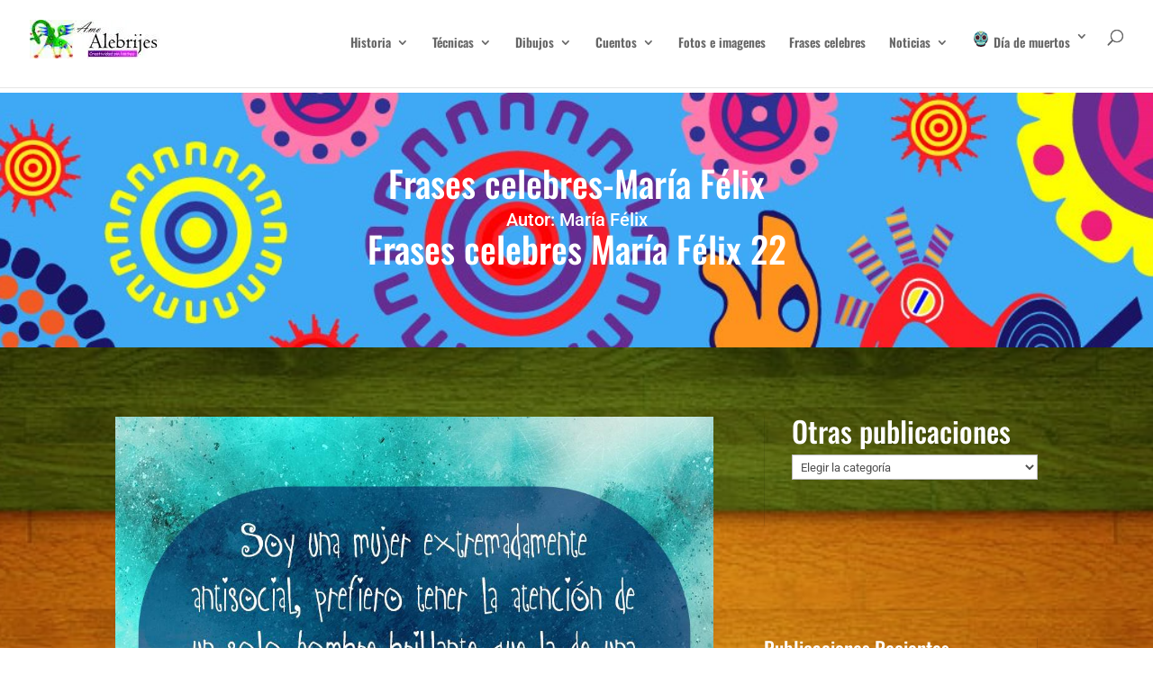

--- FILE ---
content_type: text/css
request_url: https://www.amo-alebrijes.com/wp-content/cache/min/1/wp-content/plugins/dist/style-aero-card.css?ver=1720380799
body_size: 83
content:
.wp-block-ohkimur-aero-card,.wp-block-ohkimur-aero-card-for-grid{display:block}.wp-block-ohkimur-aero-card .alignleft,.wp-block-ohkimur-aero-card-for-grid .alignleft{align-self:flex-start}.wp-block-ohkimur-aero-card .alignright,.wp-block-ohkimur-aero-card-for-grid .alignright{align-self:flex-end}.wp-block-ohkimur-aero-card .aligncenter,.wp-block-ohkimur-aero-card-for-grid .aligncenter{-ms-grid-row-align:center;align-self:center}div.wp-block-ohkimur-aero-card>aero-card>*{margin-bottom:var(--global--spacing-vertical);margin-top:0}div.wp-block-ohkimur-aero-card>aero-card>:last-child{margin-bottom:0}aero-card.wp-block-ohkimur-aero-card-for-grid>*{margin-bottom:var(--global--spacing-vertical);margin-top:0}aero-card.wp-block-ohkimur-aero-card-for-grid>:last-child{margin-bottom:0}

--- FILE ---
content_type: text/css
request_url: https://www.amo-alebrijes.com/wp-content/cache/min/1/wp-content/plugins/monarch/css/style.css?ver=1720380799
body_size: 10453
content:
.et_monarch .et_social_popup_content,.et_monarch .et_social_flyin,.et_monarch .et_social_networks,.et_monarch .et_social_sidebar_networks,.et_monarch .et_social_networks div,.et_monarch .et_social_sidebar_networks div,.et_monarch .et_social_networks span,.et_monarch .et_social_sidebar_networks span,.et_monarch .et_social_networks h2,.et_monarch .et_social_sidebar_networks h2,.et_monarch .et_social_networks h3,.et_monarch .et_social_sidebar_networks h3,.et_monarch .et_social_networks h4,.et_monarch .et_social_sidebar_networks h4,.et_monarch .et_social_networks p,.et_monarch .et_social_sidebar_networks p,.et_monarch .et_social_networks a,.et_monarch .et_social_sidebar_networks a,.et_monarch .et_social_networks font,.et_monarch .et_social_sidebar_networks font,.et_monarch .et_social_networks img,.et_monarch .et_social_sidebar_networks img,.et_monarch .et_social_networks strike,.et_monarch .et_social_sidebar_networks strike,.et_monarch .et_social_networks strong,.et_monarch .et_social_sidebar_networks strong,.et_monarch .et_social_networks b,.et_monarch .et_social_sidebar_networks b,.et_monarch .et_social_networks u,.et_monarch .et_social_sidebar_networks u,.et_monarch .et_social_networks i,.et_monarch .et_social_sidebar_networks i,.et_monarch .et_social_networks ol,.et_monarch .et_social_sidebar_networks ol,.et_monarch .et_social_networks ul,.et_monarch .et_social_sidebar_networks ul,.et_monarch .et_social_networks li,.et_monarch .et_social_sidebar_networks li,.et_monarch .widget_monarchwidget li,.et_monarch .widget .et_social_networks li,.et_monarch .widget_text .et_social_networks li,.et_monarch .widget_monarchwidget li:before,.et_monarch .widget_monarchwidget li:after,.et_monarch .et_social_popup_content h3,.et_monarch .et_social_popup_content p,.et_monarch .et_social_popup_content:after,.et_monarch .et_social_flyin h3,.et_monarch .et_social_flyin p,.et_monarch .et_social_flyin:after,.et_monarch .et_social_pinterest_window h3,.et_monarch .et_social_mobile,.et_monarch .et_social_mobile_button,.et_monarch .et_social_heading{font-family:'Open Sans',helvetica,arial,sans-serif;line-height:1em;text-transform:none;font-weight:400;margin:0;padding:0;border:0;outline:0;font-size:100%;vertical-align:baseline;background-image:none;-webkit-box-sizing:content-box;-moz-box-sizing:content-box;box-sizing:content-box;-webkit-transform:translate3d(0,0,0);transform:translate3d(0,0,0);-moz-transform:translate3d(0,0,0);-o-transform:translate3d(0,0,0);-webkit-font-smoothing:antialiased;-moz-osx-font-smoothing:grayscale}.et_monarch .et_social_networks,.et_monarch .et_social_sidebar_networks,.et_monarch .et_social_sidebar_networks_mobile{font-family:'Open Sans',helvetica,arial,sans-serif;line-height:1em;font-weight:400;-webkit-font-smoothing:antialiased;-moz-osx-font-smoothing:grayscale}.et_monarch .et_social_popup h3,.et_monarch .et_social_flyin h3,.et_monarch .et_social_locked h3,.et_monarch .et_social_pinterest_window h3{font-family:'Open Sans',helvetica,arial,sans-serif;font-size:26px;line-height:1.1em;color:#333;font-weight:400;letter-spacing:.5px;-webkit-font-smoothing:antialiased;-moz-osx-font-smoothing:grayscale}.et_monarch .et_social_popup p,.et_monarch .et_social_flyin p{font-family:'Open Sans',sans-serif;font-size:14px;color:#999;font-weight:400;line-height:1.6em;margin-top:6px;-webkit-font-smoothing:antialiased;-moz-osx-font-smoothing:grayscale}.et_monarch .et_social_networks span,.et_monarch .et_social_sidebar_networks span,.et_monarch .et_social_circle i.et_social_icon,i.et_social_icon:before,i.et_social_icon:after,.et_monarch .et_social_networks li,.et_monarch .et_social_networks li a,.et_monarch .et_social_networks div,.et_monarch .et_social_sidebar_mobile,.et_monarch .et_social_sidebar_networks_mobile li,.et_monarch .et_social_pin_image a:before{transition:all 0.3s;-moz-transition:all 0.3s;-webkit-transition:all 0.3s}.et_monarch .et_social_count,.et_monarch .widget_monarchwidget .et_social_networkname,.et_monarch .widget_monarchwidget .et_social_count span,.et_monarch .et_social_circle .et_social_icons_container li i:before{transition:none!important;-webkit-transition:none!important;-moz-transition:none!important}.et_monarch .et_social_circle .et_social_icons_container li i:after,.et_monarch .et_social_circle .et_social_icons_container li i:before,.et_monarch .et_social_circle .et_social_icons_container li:hover i:after,.et_monarch .et_social_circle .et_social_icons_container li:hover i:before{transition:left 0.3s,right 0.3s,margin 0.3s,opacity 0.3s!important;-moz-transition:left 0.3s,right 0.3s,margin 0.3s,opacity 0.3s!important;-webkit-transition:left 0.3s,right 0.3s,margin 0.3s,opacity 0.3s!important}.et_monarch .et_social_icon,.et_monarch .et_social_networks .et_social_network_label,.et_monarch .et_social_sidebar_networks .et_social_count{color:#FFF}.et_monarch .et_social_count{line-height:23px}.et_monarch .et_social_networks.et_social_circle .et_social_network_label,.et_monarch .et_social_networks.et_social_circle .et_social_networkname,.et_monarch .et_social_networks.et_social_circle .et_social_count,.et_monarch .et_social_networks.et_social_circle .et_social_icons_container li:hover .et_social_networkname,.et_monarch .et_social_networks.et_social_circle .et_social_icons_container li:hover .et_social_count{color:#444!important}.et_monarch .et_social_networks p,.et_monarch .et_social_sidebar_networks p{font-family:'Open Sans',helvetica,arial,sans-serif;line-height:1.6em;font-weight:400;font-size:14px;-webkit-font-smoothing:antialiased;-moz-osx-font-smoothing:grayscale;color:#666}.et_monarch .et_social_placeholder{width:7px;height:14px;display:inline-block}.et_monarch .et_social_networks,.et_monarch .et_social_sidebar_networks,.et_monarch .widget_monarchwidget a{text-shadow:none!important}@font-face{font-display:swap;font-family:'ETmonarch';src:url(../../../../../../../plugins/monarch/css/fonts/monarch.eot);src:url('../../../../../../../plugins/monarch/css/fonts/monarch.eot?#iefix') format('embedded-opentype'),url(../../../../../../../plugins/monarch/css/fonts/monarch.ttf) format('truetype'),url(../../../../../../../plugins/monarch/css/fonts/monarch.woff) format('woff'),url('../../../../../../../plugins/monarch/css/fonts/monarch.svg#ETmonarch') format('svg');font-weight:400;font-style:normal}.et_monarch .et_social_icon,.et_monarch .et_social_icon:before,.et_monarch .et_social_icon:after{font-family:'ETmonarch';speak:none;font-style:normal;font-size:16px;line-height:16px;font-weight:400;font-variant:normal;text-transform:none;-webkit-font-smoothing:antialiased;-moz-osx-font-smoothing:grayscale;text-align:center;display:block}.et_monarch .et_social_icon_networks:before{content:"\e605"}.et_monarch .et_social_icon_cancel:after{content:"\e60c"}.et_monarch .et_social_icon_behance:before,.et_monarch .et_social_icon_behance:after{content:"\e643"}.et_monarch .et_social_icon_like:before,.et_monarch .et_social_icon_like:after{content:"\e60e"}.et_monarch .et_social_icon_aweber:before,.et_monarch .et_social_icon_aweber:after{content:"\e612"}.et_monarch .et_social_icon_blinklist:before,.et_monarch .et_social_icon_blinklist:after{content:"\e613"}.et_monarch .et_social_icon_buffer:before,.et_monarch .et_social_icon_buffer:after{content:"\e614"}.et_monarch .et_social_icon_email:before,.et_monarch .et_social_icon_email:after{content:"\e615"}.et_monarch .et_social_icon_github:before,.et_monarch .et_social_icon_github:after{content:"\e616"}.et_monarch .et_social_icon_mailchimp:before,.et_monarch .et_social_icon_mailchimp:after{content:"\e617"}.et_monarch .et_social_icon_outlook:before,.et_monarch .et_social_icon_outlook:after{content:"\e618"}.et_monarch .et_social_icon_print:before,.et_monarch .et_social_icon_print:after{content:"\e619"}.et_monarch .et_social_icon_soundcloud:before,.et_monarch .et_social_icon_soundcloud:after{content:"\e61a"}.et_monarch .et_social_icon_baidu:before,.et_monarch .et_social_icon_baidu:after{content:"\e61b"}.et_monarch .et_social_icon_box:before,.et_monarch .et_social_icon_box:after{content:"\e61c"}.et_monarch .et_social_icon_digg:before,.et_monarch .et_social_icon_digg:after{content:"\e61d"}.et_monarch .et_social_icon_evernote:before,.et_monarch .et_social_icon_evernote:after{content:"\e61e"}.et_monarch .et_social_icon_hackernews:before,.et_monarch .et_social_icon_hackernews:after{content:"\e620"}.et_monarch .et_social_icon_livejournal:before,.et_monarch .et_social_icon_livejournal:after{content:"\e621"}.et_monarch .et_social_icon_netvibes:before,.et_monarch .et_social_icon_netvibes:after{content:"\e622"}.et_monarch .et_social_icon_newsvine:before,.et_monarch .et_social_icon_newsvine:after{content:"\e623"}.et_monarch .et_social_icon_aol:before,.et_monarch .et_social_icon_aol:after{content:"\e624"}.et_monarch .et_social_icon_gmail:before,.et_monarch .et_social_icon_gmail:after{content:"\e625"}.et_monarch .et_social_icon_google:before,.et_monarch .et_social_icon_google:after{content:"\e626"}.et_monarch .et_social_icon_printfriendly:before,.et_monarch .et_social_icon_printfriendly:after{content:"\e627"}.et_monarch .et_social_icon_reddit:before,.et_monarch .et_social_icon_reddit:after{content:"\e628"}.et_monarch .et_social_icon_vkontakte:before,.et_monarch .et_social_icon_vkontakte:after{content:"\e629"}.et_monarch .et_social_icon_yahoobookmarks:before,.et_monarch .et_social_icon_yahoobookmarks:after{content:"\e62a"}.et_monarch .et_social_icon_yahoomail:before,.et_monarch .et_social_icon_yahoomail:after{content:"\e62b"}.et_monarch .et_social_icon_youtube:before,.et_monarch .et_social_icon_youtube:after{content:"\e62c"}.et_monarch .et_social_icon_amazon:before,.et_monarch .et_social_icon_amazon:after{content:"\e62d"}.et_monarch .et_social_icon_delicious:before,.et_monarch .et_social_icon_delicious:after{content:"\e62e"}.et_monarch .et_social_icon_googleplus:before,.et_monarch .et_social_icon_googleplus:after{content:"\e626"}.et_monarch .et_social_icon_instagram:before,.et_monarch .et_social_icon_instagram:after{content:"\e630"}.et_monarch .et_social_icon_linkedin:before,.et_monarch .et_social_icon_linkedin:after{content:"\e631"}.et_monarch .et_social_icon_myspace:before,.et_monarch .et_social_icon_myspace:after{content:"\e632"}.et_monarch .et_social_icon_picassa:before,.et_monarch .et_social_icon_picassa:after{content:"\e633"}.et_monarch .et_social_icon_spotify:before,.et_monarch .et_social_icon_spotify:after{content:"\e634"}.et_monarch .et_social_icon_yahoo:before,.et_monarch .et_social_icon_yahoo:after{content:"\e635"}.et_monarch .et_social_icon_blogger:before,.et_monarch .et_social_icon_blogger:after{content:"\e636"}.et_monarch .et_social_icon_deviantart:before,.et_monarch .et_social_icon_deviantart:after{content:"\e637"}.et_monarch .et_social_icon_dribbble:before,.et_monarch .et_social_icon_dribbble:after{content:"\e638"}.et_monarch .et_social_icon_flickr:before,.et_monarch .et_social_icon_flickr:after{content:"\e639"}.et_monarch .et_social_icon_pinterest:before,.et_monarch .et_social_icon_pinterest:after{content:"\e63a"}.et_monarch .et_social_icon_rss:before,.et_monarch .et_social_icon_rss:after{content:"\e63b"}.et_monarch .et_social_icon_skype:before,.et_monarch .et_social_icon_skype:after{content:"\e63c"}.et_monarch .et_social_icon_stumbleupon:before,.et_monarch .et_social_icon_stumbleupon:after{content:"\e63d"}.et_monarch .et_social_icon_tumblr:before,.et_monarch .et_social_icon_tumblr:after{content:"\e63e"}.et_monarch .et_social_icon_facebook:before,.et_monarch .et_social_icon_facebook:after{content:"\e63f"}.et_monarch .et_social_icon_twitter:before,.et_monarch .et_social_icon_twitter:after{content:"\e640"}.et_monarch .et_social_icon_vimeo:before,.et_monarch .et_social_icon_vimeo:after{content:"\e641"}.et_monarch .et_social_icon_wordpress:before,.et_monarch .et_social_icon_wordpress:after{content:"\e642"}.et_monarch .et_social_icon_all_button:before,.et_monarch .et_social_icon_all_button:after{content:"\e64c"}.et_monarch .et_social_facebook,.et_monarch .et_social_facebook,.et_monarch .et_social_networks.et_social_circle .et_social_facebook i{background-color:#3a579a}.et_monarch li.et_social_facebook:hover,.et_monarch .et_social_networks.et_social_circle li.et_social_facebook:hover i{background-color:#314a83}.et_monarch .et_social_sidebar_border li.et_social_facebook:hover,.et_monarch .et_social_sidebar_networks_right.et_social_sidebar_border li.et_social_facebook:hover{border-color:#3a579a}.et_monarch .widget_monarchwidget li.et_social_facebook{background-color:#3a579a!important}.et_monarch .widget_monarchwidget li.et_social_facebook:hover,.et_monarch .widget_monarchwidget .et_social_circle li.et_social_facebook:hover i{background-color:#314a83!important}.et_monarch .et_social_twitter,.et_monarch .et_social_twitter,.et_monarch .et_social_networks.et_social_circle .et_social_twitter i{background-color:#00abf0}.et_monarch .widget_monarchwidget li.et_social_twitter:hover,.et_monarch li.et_social_twitter:hover,.et_monarch .et_social_networks.et_social_circle li.et_social_twitter:hover i{background-color:#0092cc}.et_monarch .et_social_sidebar_border li.et_social_twitter:hover,.et_monarch .et_social_sidebar_networks_right.et_social_sidebar_border li.et_social_twitter:hover{border-color:#00abf0}.et_monarch .widget_monarchwidget li.et_social_twitter{background-color:#00abf0!important}.et_monarch .widget_monarchwidget li.et_social_twitter:hover,.et_monarch .widget_monarchwidget .et_social_circle li.et_social_twitter:hover i{background-color:#0092cc!important}.et_monarch .et_social_pinterest,.et_monarch .et_social_networks.et_social_circle .et_social_pinterest i{background-color:#cd1c1f}.et_monarch li.et_social_pinterest:hover,.et_monarch .et_social_networks.et_social_circle li.et_social_pinterest:hover i{background-color:#ae181a}.et_monarch .et_social_sidebar_border li.et_social_pinterest:hover,.et_monarch .et_social_sidebar_networks_right.et_social_sidebar_border li.et_social_pinterest:hover{border-color:#cd1c1f}.et_monarch .widget_monarchwidget li.et_social_pinterest{background-color:#cd1c1f!important}.et_monarch .widget_monarchwidget li.et_social_pinterest:hover,.et_monarch .widget_monarchwidget .et_social_circle li.et_social_pinterest:hover i{background-color:#ae181a!important}.et_monarch .et_social_googleplus,.et_monarch .et_social_networks.et_social_circle .et_social_googleplus i{background-color:#df4a32}.et_monarch li.et_social_googleplus:hover,.et_monarch .et_social_networks.et_social_circle li.et_social_googleplus:hover i{background-color:#be3f2b}.et_monarch .et_social_sidebar_border li.et_social_googleplus:hover,.et_monarch .et_social_sidebar_networks_right.et_social_sidebar_border li.et_social_googleplus:hover{border-color:#df4a32}.et_monarch .widget_monarchwidget li.et_social_googleplus{background-color:#df4a32!important}.et_monarch .widget_monarchwidget li.et_social_googleplus:hover,.et_monarch .widget_monarchwidget .et_social_circle li.et_social_googleplus:hover i{background-color:#be3f2b!important}.et_monarch .et_social_email,.et_monarch .et_social_networks.et_social_circle .et_social_email i{background-color:#666}.et_monarch li.et_social_email:hover,.et_monarch .et_social_networks.et_social_circle li.et_social_email:hover i{background-color:#575757}.et_monarch .et_social_sidebar_border li.et_social_email:hover,.et_monarch .et_social_sidebar_networks_right.et_social_sidebar_border li.et_social_email:hover{border-color:#666}.et_monarch .widget_monarchwidget li.et_social_email{background-color:#666666!important}.et_monarch .widget_monarchwidget li.et_social_email:hover,.et_monarch .widget_monarchwidget .et_social_circle li.et_social_email:hover i{background-color:#575757!important}.et_monarch .et_social_wordpress,.et_monarch .et_social_networks.et_social_circle .et_social_wordpress i{background-color:#267697}.et_monarch li.et_social_wordpress:hover,.et_monarch .et_social_networks.et_social_circle li.et_social_wordpress:hover i{background-color:#206480}.et_monarch .et_social_sidebar_border li.et_social_wordpress:hover,.et_monarch .et_social_sidebar_networks_right.et_social_sidebar_border li.et_social_wordpress:hover{border-color:#267697}.et_monarch .widget_monarchwidget li.et_social_wordpress{background-color:#267697!important}.et_monarch .widget_monarchwidget li.et_social_wordpress:hover,.et_monarch .widget_monarchwidget .et_social_circle li.et_social_wordpress:hover i{background-color:#206480!important}.et_monarch .et_social_vimeo,.et_monarch .et_social_networks.et_social_circle .et_social_vimeo i{background-color:#45bbfc}.et_monarch li.et_social_vimeo:hover,.et_monarch .et_social_networks.et_social_circle li.et_social_vimeo:hover i{background-color:#3b9fd6}.et_monarch .et_social_sidebar_border li.et_social_vimeo:hover,.et_monarch .et_social_sidebar_networks_right.et_social_sidebar_border li.et_social_vimeo:hover{border-color:#45bbfc}.et_monarch .widget_monarchwidget li.et_social_vimeo{background-color:#45bbfc!important}.et_monarch .widget_monarchwidget li.et_social_vimeo:hover,.et_monarch .widget_monarchwidget .et_social_circle li.et_social_vimeo:hover i{background-color:#3b9fd6!important}.et_monarch .et_social_skype,.et_monarch .et_social_networks.et_social_circle .et_social_skype i{background-color:#1ba5f4}.et_monarch li.et_social_skype:hover,.et_monarch .et_social_networks.et_social_circle li.et_social_skype:hover i{background-color:#178cd0}.et_monarch .et_social_sidebar_border li.et_social_skype:hover,.et_monarch .et_social_sidebar_networks_right.et_social_sidebar_border li.et_social_skype:hover{border-color:#1ba5f4}.et_monarch .widget_monarchwidget li.et_social_skype{background-color:#1ba5f4!important}.et_monarch .widget_monarchwidget li.et_social_skype:hover,.et_monarch .widget_monarchwidget .et_social_circle li.et_social_skype:hover i{background-color:#178cd0!important}.et_monarch .et_social_tumblr,.et_monarch .et_social_networks.et_social_circle .et_social_tumblr i{background-color:#32506d}.et_monarch li.et_social_tumblr:hover,.et_monarch .et_social_networks.et_social_circle li.et_social_tumblr:hover i{background-color:#2b445d}.et_monarch .et_social_sidebar_border li.et_social_tumblr:hover,.et_monarch .et_social_sidebar_networks_right.et_social_sidebar_border li.et_social_tumblr:hover{border-color:#32506d}.et_monarch .widget_monarchwidget li.et_social_tumblr{background-color:#32506d!important}.et_monarch .widget_monarchwidget li.et_social_tumblr:hover,.et_monarch .widget_monarchwidget .et_social_circle li.et_social_tumblr:hover i{background-color:#2b445d!important}.et_monarch .et_social_dribbble,.et_monarch .et_social_networks.et_social_circle .et_social_dribbble i{background-color:#ea4c8d}.et_monarch li.et_social_dribbble:hover,.et_monarch .et_social_networks.et_social_circle li.et_social_dribbble:hover i{background-color:#c74178}.et_monarch .et_social_sidebar_border li.et_social_dribbble:hover,.et_monarch .et_social_sidebar_networks_right.et_social_sidebar_border li.et_social_dribbble:hover{border-color:#ea4c8d}.et_monarch .widget_monarchwidget li.et_social_dribbble{background-color:#ea4c8d!important}.et_monarch .widget_monarchwidget li.et_social_dribbble:hover,.et_monarch .widget_monarchwidget .et_social_circle li.et_social_dribbble:hover i{background-color:#c74178!important}.et_monarch .et_social_flickr,.et_monarch .et_social_networks.et_social_circle .et_social_flickr i{background-color:#fc1684}.et_monarch li.et_social_flickr:hover,.et_monarch .et_social_networks.et_social_circle li.et_social_flickr:hover i{background-color:#d61370}.et_monarch .et_social_sidebar_border li.et_social_flickr:hover,.et_monarch .et_social_sidebar_networks_right.et_social_sidebar_border li.et_social_flickr:hover{border-color:#fc1684}.et_monarch .widget_monarchwidget li.et_social_flickr{background-color:#fc1684!important}.et_monarch .widget_monarchwidget li.et_social_flickr:hover,.et_monarch .widget_monarchwidget .et_social_circle li.et_social_flickr:hover i{background-color:#d61370!important}.et_monarch .et_social_stumbleupon,.et_monarch .et_social_networks.et_social_circle .et_social_stumbleupon i{background-color:#ea4b24}.et_monarch li.et_social_stumbleupon:hover,.et_monarch .et_social_networks.et_social_circle li.et_social_stumbleupon:hover i{background-color:#c7401f}.et_monarch .et_social_sidebar_border li.et_social_stumbleupon:hover,.et_monarch .et_social_sidebar_networks_right.et_social_sidebar_border li.et_social_stumbleupon:hover{border-color:#ea4b24}.et_monarch .widget_monarchwidget li.et_social_stumbleupon{background-color:#ea4b24!important}.et_monarch .widget_monarchwidget li.et_social_stumbleupon:hover,.et_monarch .widget_monarchwidget .et_social_circle li.et_social_stumbleupon:hover i{background-color:#c7401f!important}.et_monarch .et_social_deviantart,.et_monarch .et_social_networks.et_social_circle .et_social_deviantart i{background-color:#566c68}.et_monarch li.et_social_deviantart:hover,.et_monarch .et_social_networks.et_social_circle li.et_social_deviantart:hover i{background-color:#495c59}.et_monarch .et_social_sidebar_border li.et_social_deviantart:hover,.et_monarch .et_social_sidebar_networks_right.et_social_sidebar_border li.et_social_deviantart:hover{border-color:#566c68}.et_monarch .widget_monarchwidget li.et_social_deviantart{background-color:#566c68!important}.et_monarch .widget_monarchwidget li.et_social_deviantart:hover,.et_monarch .widget_monarchwidget .et_social_circle li.et_social_deviantart:hover i{background-color:#495c59!important}.et_monarch .et_social_rss,.et_monarch .et_social_networks.et_social_circle .et_social_rss i{background-color:#f59038}.et_monarch li.et_social_rss:hover,.et_monarch .et_social_networks.et_social_circle li.et_social_rss:hover i{background-color:#d07b30}.et_monarch .et_social_sidebar_border li.et_social_rss:hover,.et_monarch .et_social_sidebar_networks_right.et_social_sidebar_border li.et_social_rss:hover{border-color:#f59038}.et_monarch .widget_monarchwidget li.et_social_rss{background-color:#f59038!important}.et_monarch .widget_monarchwidget li.et_social_rss:hover,.et_monarch .widget_monarchwidget .et_social_circle li.et_social_rss:hover i{background-color:#d07b30!important}.et_monarch .et_social_blogger,.et_monarch .et_social_networks.et_social_circle .et_social_blogger i{background-color:#f59038}.et_monarch li.et_social_blogger:hover,.et_monarch .et_social_networks.et_social_circle li.et_social_blogger:hover i{background-color:#d07b30}.et_monarch .et_social_sidebar_border li.et_social_blogger:hover,.et_monarch .et_social_sidebar_networks_right.et_social_sidebar_border li.et_social_blogger:hover{border-color:#f59038}.et_monarch .widget_monarchwidget li.et_social_blogger{background-color:#f59038!important}.et_monarch .widget_monarchwidget li.et_social_blogger:hover,.et_monarch .widget_monarchwidget li.et_social_blogger:hover i{background-color:#d07b30!important}.et_monarch .et_social_picassa,.et_monarch .et_social_networks.et_social_circle .et_social_picassa i{background-color:#9864ae}.et_monarch li.et_social_picassa:hover,.et_monarch .et_social_networks.et_social_circle li.et_social_picassa:hover i{background-color:#815594}.et_monarch .et_social_sidebar_border li.et_social_picassa:hover,.et_monarch .et_social_sidebar_networks_right.et_social_sidebar_border li.et_social_picassa:hover{border-color:#9864ae}.et_monarch .widget_monarchwidget li.et_social_picassa{background-color:#9864ae!important}.et_monarch .widget_monarchwidget li.et_social_picassa:hover,.et_monarch .widget_monarchwidget .et_social_circle li.et_social_picassa:hover i{background-color:#815594!important}.et_monarch .et_social_spotify,.et_monarch .et_social_networks.et_social_circle .et_social_spotify i{background-color:#aecf29}.et_monarch li.et_social_spotify:hover,.et_monarch .et_social_networks.et_social_circle li.et_social_spotify:hover i{background-color:#94b023}.et_monarch .et_social_sidebar_border li.et_social_spotify:hover,.et_monarch .et_social_sidebar_networks_right.et_social_sidebar_border li.et_social_spotify:hover{border-color:#aecf29}.et_monarch .widget_monarchwidget li.et_social_spotify{background-color:#aecf29!important}.et_monarch .widget_monarchwidget li.et_social_spotify:hover,.et_monarch .widget_monarchwidget .et_social_circle li.et_social_spotify:hover i{background-color:#94b023!important}.et_monarch .et_social_instagram,.et_monarch .et_social_networks.et_social_circle .et_social_instagram i{background-color:#517fa4}.et_monarch li.et_social_instagram:hover,.et_monarch .et_social_networks.et_social_circle li.et_social_instagram:hover i{background-color:#456c8c}.et_monarch .et_social_sidebar_border li.et_social_instagram:hover,.et_monarch .et_social_sidebar_networks_right.et_social_sidebar_border li.et_social_instagram:hover{border-color:#517fa4}.et_monarch .widget_monarchwidget li.et_social_instagram{background-color:#517fa4!important}.et_monarch .widget_monarchwidget li.et_social_instagram:hover,.et_monarch .widget_monarchwidget .et_social_circle li.et_social_instagram:hover i{background-color:#456c8c!important}.et_monarch .et_social_myspace,.et_monarch .et_social_networks.et_social_circle .et_social_myspace i{background-color:#3a5998}.et_monarch li.et_social_myspace:hover,.et_monarch .et_social_networks.et_social_circle li.et_social_myspace:hover i{background-color:#314c81}.et_monarch .et_social_sidebar_border li.et_social_myspace:hover,.et_monarch .et_social_sidebar_networks_right.et_social_sidebar_border li.et_social_myspace:hover{border-color:#3a5998}.et_monarch .widget_monarchwidget li.et_social_myspace{background-color:#3a5998!important}.et_monarch .widget_monarchwidget li.et_social_myspace:hover,.et_monarch .widget_monarchwidget .et_social_circle li.et_social_myspace:hover i{background-color:#314c81!important}.et_monarch .et_social_delicious,.et_monarch .et_social_networks.et_social_circle .et_social_delicious i{background-color:#3398fc}.et_monarch li.et_social_delicious:hover,.et_monarch .et_social_networks.et_social_circle li.et_social_delicious:hover i{background-color:#2b81d6}.et_monarch .et_social_sidebar_border li.et_social_delicious:hover,.et_monarch .et_social_sidebar_networks_right.et_social_sidebar_border li.et_social_delicious:hover{border-color:#3398fc}.et_monarch .widget_monarchwidget li.et_social_delicious{background-color:#3398fc!important}.et_monarch .widget_monarchwidget li.et_social_delicious:hover,.et_monarch .widget_monarchwidget .et_social_circle li.et_social_delicious:hover i{background-color:#2b81d6!important}.et_monarch .et_social_linkedin,.et_monarch .et_social_networks.et_social_circle .et_social_linkedin i{background-color:#127bb6}.et_monarch li.et_social_linkedin:hover,.et_monarch .et_social_networks.et_social_circle li.et_social_linkedin:hover i{background-color:#0f699b}.et_monarch .et_social_sidebar_border li.et_social_linkedin:hover,.et_monarch .et_social_sidebar_networks_right.et_social_sidebar_border li.et_social_linkedin:hover{border-color:#127bb6}.et_monarch .widget_monarchwidget li.et_social_linkedin{background-color:#127bb6!important}.et_monarch .widget_monarchwidget li.et_social_linkedin:hover,.et_monarch .widget_monarchwidget .et_social_circle li.et_social_linkedin:hover i{background-color:#0f699b!important}.et_monarch .et_social_yahoo,.et_monarch .et_social_networks.et_social_circle .et_social_yahoo i{background-color:#511295}.et_monarch li.et_social_yahoo:hover,.et_monarch .et_social_networks.et_social_circle li.et_social_yahoo:hover i{background-color:#450f7f}.et_monarch .et_social_sidebar_border li.et_social_yahoo:hover,.et_monarch .et_social_sidebar_networks_right.et_social_sidebar_border li.et_social_yahoo:hover{border-color:#511295}.et_monarch .widget_monarchwidget li.et_social_yahoo{background-color:#511295!important}.et_monarch .widget_monarchwidget li.et_social_yahoo:hover,.et_monarch .widget_monarchwidget .et_social_circle li.et_social_yahoo:hover{background-color:#450f7f!important}.et_monarch .et_social_yahoomail,.et_monarch .et_social_networks.et_social_circle .et_social_yahoomail i{background-color:#511295}.et_monarch li.et_social_yahoomail:hover,.et_monarch .et_social_networks.et_social_circle li.et_social_yahoomail:hover i{background-color:#450f7f}.et_monarch .et_social_sidebar_border li.et_social_yahoomail:hover,.et_monarch .et_social_sidebar_networks_right.et_social_sidebar_border li.et_social_yahoomail:hover{border-color:#511295}.et_monarch .widget_monarchwidget li.et_social_yahoomail{background-color:#511295!important}.et_monarch .widget_monarchwidget li.et_social_yahoomail:hover,.et_monarch .widget_monarchwidget .et_social_circle li.et_social_yahoomail:hover i{background-color:#450f7f!important}.et_monarch .et_social_yahoobookmarks,.et_monarch .et_social_networks.et_social_circle .et_social_yahoobookmarks i{background-color:#511295}.et_monarch li.et_social_yahoobookmarks:hover,.et_monarch .et_social_networks.et_social_circle li.et_social_yahoobookmarks:hover i{background-color:#450f7f}.et_monarch .et_social_sidebar_border li.et_social_yahoobookmarks:hover,.et_monarch .et_social_sidebar_networks_right.et_social_sidebar_border li.et_social_yahoobookmarks:hover{border-color:#511295}.et_monarch .widget_monarchwidget li.et_social_yahoobookmarks{background-color:#511295!important}.et_monarch .widget_monarchwidget li.et_social_yahoobookmarks:hover,.et_monarch .widget_monarchwidget .et_social_circle li.et_social_yahoobookmarks:hover i{background-color:#450f7f!important}.et_monarch .et_social_amazon,.et_monarch .et_social_networks.et_social_circle .et_social_amazon i{background-color:#222}.et_monarch li.et_social_amazon:hover,.et_monarch .et_social_networks.et_social_circle li.et_social_amazon:hover i{background-color:#000}.et_monarch .et_social_sidebar_border li.et_social_amazon:hover,.et_monarch .et_social_sidebar_networks_right.et_social_sidebar_border li.et_social_amazon:hover{border-color:#222}.et_monarch .widget_monarchwidget li.et_social_amazon{background-color:#222222!important}.et_monarch .widget_monarchwidget li.et_social_amazon:hover,.et_monarch .widget_monarchwidget .et_social_circle li.et_social_amazon:hover i{background-color:#000000!important}.et_monarch .et_social_aol,.et_monarch .et_social_networks.et_social_circle .et_social_aol i{background-color:#222}.et_monarch li.et_social_aol:hover,.et_monarch .et_social_networks.et_social_circle li.et_social_aol:hover i{background-color:#000}.et_monarch .et_social_sidebar_border li.et_social_aol:hover,.et_monarch .et_social_sidebar_networks_right.et_social_sidebar_border li.et_social_aol:hover{border-color:#222}.et_monarch .widget_monarchwidget li.et_social_aol{background-color:#222222!important}.et_monarch .widget_monarchwidget li.et_social_aol:hover,.et_monarch .widget_monarchwidget .et_social_circle li.et_social_aol:hover i{background-color:#000000!important}.et_monarch .et_social_buffer,.et_monarch .et_social_networks.et_social_circle .et_social_buffer i{background-color:#222}.et_monarch li.et_social_buffer:hover,.et_monarch .et_social_networks.et_social_circle li.et_social_buffer:hover i{background-color:#000}.et_monarch .et_social_sidebar_border li.et_social_buffer:hover,.et_monarch .et_social_sidebar_networks_right.et_social_sidebar_border li.et_social_buffer:hover{border-color:#222}.et_monarch .widget_monarchwidget li.et_social_buffer{background-color:#222222!important}.et_monarch .widget_monarchwidget li.et_social_buffer:hover,.et_monarch .widget_monarchwidget .et_social_circle li.et_social_buffer:hover i{background-color:#000000!important}.et_monarch .et_social_printfriendly,.et_monarch .et_social_networks.et_social_circle .et_social_printfriendly i{background-color:#75aa33}.et_monarch li.et_social_printfriendly:hover,.et_monarch .et_social_networks.et_social_circle li.et_social_printfriendly:hover i{background-color:#64912b}.et_monarch .et_social_sidebar_border li.et_social_printfriendly:hover,.et_monarch .et_social_sidebar_networks_right.et_social_sidebar_border li.et_social_printfriendly:hover{border-color:#75aa33}.et_monarch .widget_monarchwidget li.et_social_printfriendly{background-color:#75aa33!important}.et_monarch .widget_monarchwidget li.et_social_printfriendly:hover,.et_monarch .widget_monarchwidget .et_social_circle li.et_social_printfriendly:hover i{background-color:#64912b!important}.et_monarch .et_social_youtube,.et_monarch .et_social_networks.et_social_circle .et_social_youtube i{background-color:#a8240f}.et_monarch li.et_social_youtube:hover,.et_monarch .et_social_networks.et_social_circle li.et_social_youtube:hover i{background-color:#8f1f0d}.et_monarch .et_social_sidebar_border li.et_social_youtube:hover,.et_monarch .et_social_sidebar_networks_right.et_social_sidebar_border li.et_social_youtube:hover{border-color:#a8240f}.et_monarch .widget_monarchwidget li.et_social_youtube{background-color:#a8240f!important}.et_monarch .widget_monarchwidget li.et_social_youtube:hover,.et_monarch .widget_monarchwidget .et_social_circle li.et_social_youtube:hover i{background-color:#8f1f0d!important}.et_monarch .et_social_google,.et_monarch .et_social_networks.et_social_circle .et_social_google i{background-color:#3b7ae0}.et_monarch li.et_social_google:hover,.et_monarch .et_social_networks.et_social_circle li.et_social_google:hover i{background-color:#3268bf}.et_monarch .et_social_sidebar_border li.et_social_google:hover,.et_monarch .et_social_sidebar_networks_right.et_social_sidebar_border li.et_social_google:hover{border-color:#3b7ae0}.et_monarch .widget_monarchwidget li.et_social_google{background-color:#3b7ae0!important}.et_monarch .widget_monarchwidget li.et_social_google:hover,.et_monarch .widget_monarchwidget .et_social_circle li.et_social_google:hover i{background-color:#3268bf!important}.et_monarch .et_social_gmail,.et_monarch .et_social_networks.et_social_circle .et_social_gmail i{background-color:#dd4b39}.et_monarch li.et_social_gmail:hover,.et_monarch .et_social_networks.et_social_circle li.et_social_gmail:hover i{background-color:#bc4031}.et_monarch .et_social_sidebar_border li.et_social_gmail:hover,.et_monarch .et_social_sidebar_networks_right.et_social_sidebar_border li.et_social_gmail:hover{border-color:#dd4b39}.et_monarch .widget_monarchwidget li.et_social_gmail{background-color:#dd4b39!important}.et_monarch .widget_monarchwidget li.et_social_gmail:hover,.et_monarch .widget_monarchwidget .et_social_circle li.et_social_gmail:hover{background-color:#bc4031!important}.et_monarch .et_social_reddit,.et_monarch .et_social_networks.et_social_circle .et_social_reddit i{background-color:#fc461e}.et_monarch li.et_social_reddit:hover,.et_monarch .et_social_networks.et_social_circle li.et_social_reddit:hover i{background-color:#d63c1a}.et_monarch .et_social_sidebar_border li.et_social_reddit:hover,.et_monarch .et_social_sidebar_networks_right.et_social_sidebar_border li.et_social_reddit:hover{border-color:#fc461e}.et_monarch .widget_monarchwidget li.et_social_reddit{background-color:#fc461e!important}.et_monarch .widget_monarchwidget li.et_social_reddit:hover,.et_monarch .widget_monarchwidget .et_social_circle li.et_social_reddit:hover i{background-color:#d63c1a!important}.et_monarch .et_social_vkontakte,.et_monarch .et_social_networks.et_social_circle .et_social_vkontakte i{background-color:#4c75a3}.et_monarch li.et_social_vkontakte:hover,.et_monarch .et_social_networks.et_social_circle li.et_social_vkontakte:hover i{background-color:#41648b}.et_monarch .et_social_sidebar_border li.et_social_vkontakte:hover,.et_monarch .et_social_sidebar_networks_right.et_social_sidebar_border li.et_social_vkontakte:hover{border-color:#4c75a3}.et_monarch .widget_monarchwidget li.et_social_vkontakte{background-color:#4c75a3!important}.et_monarch .widget_monarchwidget li.et_social_vkontakte:hover,.et_monarch .widget_monarchwidget .et_social_circle li.et_social_vkontakte:hover i{background-color:#41648b!important}.et_monarch .et_social_newsvine,.et_monarch .et_social_networks.et_social_circle .et_social_newsvine i{background-color:#0d642e}.et_monarch li.et_social_newsvine:hover,.et_monarch .et_social_networks.et_social_circle li.et_social_newsvine:hover i{background-color:#0b5527}.et_monarch .et_social_sidebar_border li.et_social_newsvine:hover,.et_monarch .et_social_sidebar_networks_right.et_social_sidebar_border li.et_social_newsvine:hover{border-color:#0d642e}.et_monarch .widget_monarchwidget li.et_social_newsvine{background-color:#0d642e!important}.et_monarch .widget_monarchwidget li.et_social_newsvine:hover,.et_monarch .widget_monarchwidget .et_social_circle li.et_social_newsvine:hover i{background-color:#0b5527!important}.et_monarch .et_social_netvibes,.et_monarch .et_social_networks.et_social_circle .et_social_netvibes i{background-color:#5dbc22}.et_monarch li.et_social_netvibes:hover,.et_monarch .et_social_networks.et_social_circle li.et_social_netvibes:hover i{background-color:#4fa01d}.et_monarch .et_social_sidebar_border li.et_social_netvibes:hover,.et_monarch .et_social_sidebar_networks_right.et_social_sidebar_border li.et_social_netvibes:hover{border-color:#5dbc22}.et_monarch .widget_monarchwidget li.et_social_netvibes{background-color:#5dbc22!important}.et_monarch .widget_monarchwidget li.et_social_netvibes:hover,.et_monarch .widget_monarchwidget .et_social_circle li.et_social_netvibes:hover i{background-color:#4fa01d!important}.et_monarch .et_social_hackernews,.et_monarch .et_social_networks.et_social_circle .et_social_hackernews i{background-color:#f08641}.et_monarch li.et_social_hackernews:hover,.et_monarch .et_social_networks.et_social_circle li.et_social_hackernews:hover i{background-color:#cc7237}.et_monarch .et_social_sidebar_border li.et_social_hackernews:hover,.et_monarch .et_social_sidebar_networks_right.et_social_sidebar_border li.et_social_hackernews:hover{border-color:#f08641}.et_monarch .widget_monarchwidget li.et_social_hackernews{background-color:#f08641!important}.et_monarch .widget_monarchwidget li.et_social_hackernews:hover,.et_monarch .widget_monarchwidget .et_social_circle li.et_social_hackernews:hover i{background-color:#cc7237!important}.et_monarch .et_social_evernote,.et_monarch .et_social_networks.et_social_circle .et_social_evernote i{background-color:#7cbf4b}.et_monarch li.et_social_evernote:hover,.et_monarch .et_social_networks.et_social_circle li.et_social_evernote:hover i{background-color:#6aa340}.et_monarch .et_social_sidebar_border li.et_social_evernote:hover,.et_monarch .et_social_sidebar_networks_right.et_social_sidebar_border li.et_social_evernote:hover{border-color:#7cbf4b}.et_monarch .widget_monarchwidget li.et_social_evernote{background-color:#7cbf4b!important}.et_monarch .widget_monarchwidget li.et_social_evernote:hover,.et_monarch .widget_monarchwidget .et_social_circle li.et_social_evernote:hover i{background-color:#6aa340!important}.et_monarch .et_social_digg,.et_monarch .et_social_networks.et_social_circle .et_social_digg i{background-color:#546b9f}.et_monarch li.et_social_digg:hover,.et_monarch .et_social_networks.et_social_circle li.et_social_digg:hover i{background-color:#475b87}.et_monarch .et_social_sidebar_border li.et_social_digg:hover,.et_monarch .et_social_sidebar_networks_right.et_social_sidebar_border li.et_social_digg:hover{border-color:#546b9f}.et_monarch .widget_monarchwidget li.et_social_digg{background-color:#546b9f!important}.et_monarch .widget_monarchwidget li.et_social_digg:hover,.et_monarch .widget_monarchwidget .et_social_circle li.et_social_digg:hover i{background-color:#475b87!important}.et_monarch .et_social_box,.et_monarch .et_social_networks.et_social_circle .et_social_box i{background-color:#1482c3}.et_monarch li.et_social_box:hover,.et_monarch .et_social_networks.et_social_circle li.et_social_box:hover i{background-color:#116fa6}.et_monarch .et_social_sidebar_border li.et_social_box:hover,.et_monarch .et_social_sidebar_networks_right.et_social_sidebar_border li.et_social_box:hover{border-color:#1482c3}.et_monarch .widget_monarchwidget li.et_social_box{background-color:#1482c3!important}.et_monarch .widget_monarchwidget li.et_social_box:hover,.et_monarch .widget_monarchwidget .et_social_circle li.et_social_box:hover i{background-color:#116fa6!important}.et_monarch .et_social_baidu,.et_monarch .et_social_networks.et_social_circle .et_social_baidu i{background-color:#2b3bdd}.et_monarch li.et_social_baidu:hover,.et_monarch .et_social_networks.et_social_circle li.et_social_baidu:hover i{background-color:#2532bc}.et_monarch .et_social_sidebar_border li.et_social_baidu:hover,.et_monarch .et_social_sidebar_networks_right.et_social_sidebar_border li.et_social_baidu:hover{border-color:#2b3bdd}.et_monarch .widget_monarchwidget li.et_social_baidu{background-color:#2b3bdd!important}.et_monarch .widget_monarchwidget li.et_social_baidu:hover,.et_monarch .widget_monarchwidget .et_social_circle li.et_social_baidu:hover i{background-color:#2532bc!important}.et_monarch .et_social_livejournal,.et_monarch .et_social_networks.et_social_circle .et_social_livejournal i{background-color:#336697}.et_monarch li.et_social_livejournal:hover,.et_monarch .et_social_networks.et_social_circle li.et_social_livejournal:hover i{background-color:#2b5780}.et_monarch .et_social_sidebar_border li.et_social_livejournal:hover,.et_monarch .et_social_sidebar_networks_right.et_social_sidebar_border li.et_social_livejournal:hover{border-color:#336697}.et_monarch .widget_monarchwidget li.et_social_livejournal{background-color:#336697!important}.et_monarch .widget_monarchwidget li.et_social_livejournal:hover,.et_monarch .widget_monarchwidget .et_social_circle li.et_social_livejournal:hover i{background-color:#2b5780!important}.et_monarch .et_social_github,.et_monarch .et_social_networks.et_social_circle .et_social_github i{background-color:#4183c4}.et_monarch li.et_social_github:hover,.et_monarch .et_social_networks.et_social_circle li.et_social_github:hover i{background-color:#376fa7}.et_monarch .et_social_sidebar_border li.et_social_github:hover,.et_monarch .et_social_sidebar_networks_right.et_social_sidebar_border li.et_social_github:hover{border-color:#4183c4}.et_monarch .widget_monarchwidget li.et_social_github{background-color:#4183c4!important}.et_monarch .widget_monarchwidget li.et_social_github:hover,.et_monarch .widget_monarchwidget .et_social_circle li.et_social_github:hover i{background-color:#376fa7!important}.et_monarch .et_social_outlook,.et_monarch .et_social_networks.et_social_circle .et_social_outlook i{background-color:#1174c3}.et_monarch li.et_social_outlook:hover,.et_monarch .et_social_networks.et_social_circle li.et_social_outlook:hover i{background-color:#0e63a6}.et_monarch .et_social_sidebar_border li.et_social_outlook:hover,.et_monarch .et_social_sidebar_networks_right.et_social_sidebar_border li.et_social_outlook:hover{border-color:#1174c3}.et_monarch .widget_monarchwidget li.et_social_outlook{background-color:#1174c3!important}.et_monarch .widget_monarchwidget li.et_social_outlook:hover,.et_monarch .widget_monarchwidget .et_social_circle li.et_social_outlook:hover i{background-color:#0e63a6!important}.et_monarch .et_social_blinklist,.et_monarch .et_social_networks.et_social_circle .et_social_blinklist i{background-color:#fc6d21}.et_monarch li.et_social_blinklist:hover,.et_monarch .et_social_networks.et_social_circle li.et_social_blinklist:hover i{background-color:#d65d1c}.et_monarch .et_social_sidebar_border li.et_social_blinklist:hover,.et_monarch .et_social_sidebar_networks_right.et_social_sidebar_border li.et_social_blinklist:hover{border-color:#fc6d21}.et_monarch .widget_monarchwidget li.et_social_blinklist{background-color:#fc6d21!important}.et_monarch .widget_monarchwidget li.et_social_blinklist:hover,.et_monarch .widget_monarchwidget .et_social_circle li.et_social_blinklist:hover i{background-color:#d65d1c!important}.et_monarch .et_social_aweber,.et_monarch .et_social_networks.et_social_circle .et_social_aweber i{background-color:#127bbf}.et_monarch li.et_social_aweber:hover,.et_monarch .et_social_networks.et_social_circle li.et_social_aweber:hover i{background-color:#0f69a3}.et_monarch .et_social_sidebar_border li.et_social_aweber:hover,.et_monarch .et_social_sidebar_networks_right.et_social_sidebar_border li.et_social_aweber:hover{border-color:#127bbf}.et_monarch .widget_monarchwidget li.et_social_aweber{background-color:#127bbf!important}.et_monarch .widget_monarchwidget li.et_social_aweber:hover,.et_monarch .widget_monarchwidget .et_social_circle li.et_social_aweber:hover i{background-color:#0f69a3!important}.et_monarch .et_social_mailchimp,.et_monarch .et_social_networks.et_social_circle .et_social_mailchimp i{background-color:#3283bf}.et_monarch li.et_social_mailchimp:hover,.et_monarch .et_social_networks.et_social_circle li.et_social_mailchimp:hover i{background-color:#2b6fa3}.et_monarch .et_social_sidebar_border li.et_social_mailchimp:hover,.et_monarch .et_social_sidebar_networks_right.et_social_sidebar_border li.et_social_mailchimp:hover{border-color:#3283bf}.et_monarch .widget_monarchwidget li.et_social_mailchimp{background-color:#3283bf!important}.et_monarch .widget_monarchwidget li.et_social_mailchimp:hover,.et_monarch .widget_monarchwidget .et_social_circle li.et_social_mailchimp:hover i{background-color:#2b6fa3!important}.et_monarch .et_social_soundcloud,.et_monarch .et_social_networks.et_social_circle .et_social_soundcloud i{background-color:#f0601e}.et_monarch li.et_social_soundcloud:hover,.et_monarch .et_social_networks.et_social_circle li.et_social_soundcloud:hover i{background-color:#cc521a}.et_monarch .et_social_sidebar_border li.et_social_soundcloud:hover,.et_monarch .et_social_sidebar_networks_right.et_social_sidebar_border li.et_social_soundcloud:hover{border-color:#f0601e}.et_monarch .widget_monarchwidget li.et_social_soundcloud{background-color:#f0601e!important}.et_monarch .widget_monarchwidget li.et_social_soundcloud:hover,.et_monarch .widget_monarchwidget .et_social_circle li.et_social_soundcloud:hover i{background-color:#cc521a!important}.et_monarch .et_social_print,.et_monarch .et_social_networks.et_social_circle .et_social_print i{background-color:#333}.et_monarch li.et_social_print:hover,.et_monarch .et_social_networks.et_social_circle li.et_social_print:hover i{background-color:#2b2b2b}.et_monarch .et_social_sidebar_border li.et_social_print:hover,.et_monarch .et_social_sidebar_networks_right.et_social_sidebar_border li.et_social_print:hover{border-color:#333}.et_monarch .widget_monarchwidget li.et_social_print{background-color:#333333!important}.et_monarch .widget_monarchwidget li.et_social_print:hover,.et_monarch .widget_monarchwidget .et_social_circle li.et_social_print:hover i{background-color:#2b2b2b!important}.et_monarch .et_social_like,.et_monarch .et_social_networks.et_social_circle .et_social_like i{background-color:#f95149}.et_monarch li.et_social_like:hover,.et_monarch .et_social_networks.et_social_circle li.et_social_like:hover i{background-color:#d4453e}.et_monarch .et_social_sidebar_border li.et_social_like:hover,.et_monarch .et_social_sidebar_networks_right.et_social_sidebar_border li.et_social_like:hover{border-color:#f95149}.et_monarch .widget_monarchwidget li.et_social_like{background-color:#f95149!important}.et_monarch .widget_monarchwidget li.et_social_like:hover,.et_monarch .widget_monarchwidget .et_social_circle li.et_social_like:hover i{background-color:#d4453e!important}.et_monarch .et_social_behance,.et_monarch .et_social_networks.et_social_circle .et_social_behance i{background-color:#1769ff}.et_monarch li.et_social_behance:hover,.et_monarch .et_social_networks.et_social_circle li.et_social_behance:hover i{background-color:#1459d9}.et_monarch .et_social_sidebar_border li.et_social_behance:hover,.et_monarch .et_social_sidebar_networks_right.et_social_sidebar_border li.et_social_behance:hover{border-color:#1769ff}.et_monarch .widget_monarchwidget li.et_social_behance{background-color:#1769ff!important}.et_monarch .widget_monarchwidget li.et_social_behance:hover,.et_monarch .widget_monarchwidget .et_social_circle li.et_social_behance:hover i{background-color:#1459d9!important}.et_monarch .et_social_all_button,.et_monarch .et_social_networks.et_social_circle .et_social_all_button i{background-color:#dedede}.et_monarch li.et_social_all_button:hover,.et_monarch .et_social_networks.et_social_circle li.et_social_all_button:hover i{background-color:#d1d1d1}.et_monarch li.et_social_all_button i.et_social_icon_all_button,.et_monarch .et_social_sidebar_networks li.et_social_all_button:hover i.et_social_icon_all_button{color:#777}.et_monarch .et_social_sidebar_border li.et_social_all_button:hover{border-color:#bfbfbf}.et_monarch .et_social_sidebar_networks .et_social_icons_container li:hover i,.et_monarch .et_social_sidebar_networks .et_social_icons_container li:hover .et_social_count,.et_monarch .et_social_mobile .et_social_icons_container li:hover i,.et_monarch .widget_monarchwidget .et_social_icons_container li:hover .et_social_icon,.et_monarch .widget_monarchwidget .et_social_networks .et_social_icons_container li:hover .et_social_network_label,.et_monarch .widget_monarchwidget .et_social_icons_container li:hover .et_social_sidebar_count{color:#fff}.widget_monarchwidget li,.et_monarch .widget_text .et_social_networks li{background-image:none!important;list-style:none;padding:0!important;margin-bottom:0!important;border:none!important}.widget_monarchwidget li,.et_monarch .widget_monarchwidget li:after{border:none!important}.widget_monarchwidget li:before{display:none}.et_monarch .widget_monarchwidget .et_social_networks.et_social_circle ul li{background-color:transparent!important}.et_monarch .et_social_header{text-align:left;margin-bottom:25px}.et_monarch .et_social_flyin{position:fixed;width:320px;background-color:#FFF;padding:30px 20px;bottom:0;height:auto;opacity:0;z-index:-1;box-shadow:0 0 15px rgba(0,0,0,.1)}.et_monarch .et_social_flyin .et_social_networks{overflow:auto}.et_monarch .et_social_flyin a.et_social_icon_cancel,.et_monarch .et_social_popup_content a.et_social_icon_cancel{position:absolute;top:15px;right:15px;color:#666}.et_monarch .et_social_flyin .et_social_icon:after,.et_monarch .et_social_popup .et_social_icon:after{display:block}.et_monarch .et_social_flyin_bottom_right{right:0;-webkit-border-top-left-radius:3px;-moz-border-radius-topleft:3px;border-top-left-radius:3px}.et_monarch .et_social_flyin_bottom_left{left:0;-webkit-border-top-right-radius:3px;-moz-border-radius-topright:3px;border-top-right-radius:3px}.et_monarch .et_social_popup_content{padding:25px 20px;background-color:#fff;text-align:left;width:84%;max-width:600px;position:fixed;z-index:999999999;left:50%;margin-left:-320px;-webkit-border-radius:3px;-moz-border-radius:3px;border-radius:3px;-webkit-box-shadow:0 0 60px rgba(0,0,0,.2);-moz-box-shadow:0 0 60px rgba(0,0,0,.2);box-shadow:0 0 60px rgba(0,0,0,.2)}.et_monarch .et_social_popup:after{content:"";background-color:rgba(0,0,0,.6);top:0;left:0;width:100%;height:100%;position:fixed;z-index:99999999;display:block;opacity:0}.et_monarch .et_social_popup.et_social_animated:after{opacity:1;-webkit-animation:et_social_fadeIn 1s 1 cubic-bezier(.77,0,.175,1);-moz-animation:et_social_fadeIn 1s 1 cubic-bezier(.77,0,.175,1);-o-animation:et_social_fadeIn 1s 1 cubic-bezier(.77,0,.175,1);animation:et_social_fadeIn 1s 1 cubic-bezier(.77,0,.175,1)}.et_monarch .et_social_popup_content .et_social_networks{overflow:auto}.et_monarch .et_social_fadeout{opacity:0;-webkit-animation:et_social_fadeOut 1s 1 cubic-bezier(.77,0,.175,1)!important;-moz-animation:et_social_fadeOut 1s 1 cubic-bezier(.77,0,.175,1)!important;-o-animation:et_social_fadeOut 1s 1 cubic-bezier(.77,0,.175,1)!important;animation:et_social_fadeOut 1s 1 cubic-bezier(.77,0,.175,1)!important}.et_monarch .et_social_networkname{word-break:break-all}.et_monarch .et_social_icon,.et_monarch .et_social_sidebar_networks .et_social_count{position:relative;z-index:100}.et_monarch .et_social_networks span.et_social_overlay{height:100%;width:100%;background-color:rgba(0,0,0,.1);bottom:0;left:0;z-index:1;position:absolute}.et_monarch .et_social_inline_top{margin-bottom:40px}.et_monarch .et_social_inline_bottom{margin-top:40px}.et_monarch .et_social_networks.et_social_left .et_social_count,.et_monarch .et_social_networks.et_social_left .et_social_networkname{line-height:1em;display:inline-block}.widget_monarchwidget{width:auto;float:none!important}.et_monarch .et_social_networks{width:100%;display:inline-block}.et_monarch .et_social_networks .et_social_icons_container{padding:0!important;margin:0!important;line-height:1em!important;display:inline-block;width:inherit}.et_monarch .et_social_networks li,.et_monarch .widget_monarchwidget .et_social_networks li,.et_monarch .widget .et_social_networks li,.et_monarch .widget_text .et_social_networks li{float:left;position:relative;margin:2% 0 0 2%;overflow:hidden;min-height:40px;line-height:0}.et_monarch .textwidget .et_social_networks li{margin-bottom:0}.et_monarch .et_social_networks li a{line-height:0}.et_monarch .et_social_networks.et_social_nospace li{margin:0!important}.et_monarch .et_social_networks li,.et_monarch .et_social_networks li a,.et_monarch .et_social_icon{display:block;overflow:hidden;-webkit-box-sizing:border-box;-moz-box-sizing:border-box;box-sizing:border-box}.et_monarch .et_social_networks div.et_social_network_label{font-size:14px}.et_monarch .et_social_networks div.et_social_count .et_social_count_label{font-size:12px;font-weight:400}.et_monarch .et_social_networks div,.et_monarch .et_social_networks span,.et_monarch .et_social_networks li i{position:relative;z-index:2}.et_monarch .et_social_networks .et_social_icon,.et_monarch .et_social_networks .et_social_icon:before,.et_monarch .et_social_networks .et_social_icon:after{width:40px;height:40px;line-height:40px;display:inline-block;-webkit-border-radius:100px;-moz-border-radius:100px;border-radius:100px}.et_monarch .et_social_networks .et_social_networkname,.et_monarch .et_social_networks .et_social_count span{font-weight:700}.et_monarch .et_social_networkname,.et_monarch .et_social_count{display:none}.et_monarch .et_social_withnetworknames .et_social_networkname,.et_monarch .et_social_withcounts .et_social_count,.et_monarch .et_social_sidebar_withcounts .et_social_count{display:inherit}.et_monarch .et_social_networks.et_social_left i.et_social_icon.et_social_icon_all_button{float:none!important}.et_social_open_all span.et_social_overlay{margin:0!important}.et_monarch .et_social_networks .et_social_all_button i.et_social_icon.et_social_icon_all_button:after,.et_monarch .et_social_networks .et_social_all_button i.et_social_icon.et_social_icon_all_button:before{width:100%}.et_monarch .et_social_slide.et_social_left .et_social_all_button i.et_social_icon.et_social_icon_all_button:after{left:-100%}.et_monarch .et_social_slide.et_social_left li.et_social_all_button:hover i.et_social_icon.et_social_icon_all_button:after{left:0}.et_monarch .et_social_slide.et_social_left li:hover i.et_social_icon.et_social_icon_all_button:before{margin-left:100%!important}.et_monarch .et_social_flip.et_social_left li.et_social_all_button:hover i.et_social_icon.et_social_icon_all_button:before{width:110%!important}.et_monarch li.et_social_all_button{padding:0;text-align:center}.et_monarch .et_social_circle li.et_social_all_button{padding:0;text-align:left}.et_monarch .et_social_top.et_social_rectangle.et_social_withcounts li.et_social_all_button a.et_social_open_all,.et_monarch .et_social_top.et_social_rounded.et_social_withcounts li.et_social_all_button a.et_social_open_all{padding:22px 0!important}.et_monarch .et_social_top.et_social_rectangle.et_social_withnetworknames li.et_social_all_button a.et_social_open_all,.et_monarch .et_social_top.et_social_rounded.et_social_withnetworknames li.et_social_all_button a.et_social_open_all{padding:21px 0!important}.et_monarch .et_social_top.et_social_rectangle.et_social_withnetworknames.et_social_withcounts li.et_social_all_button a.et_social_open_all,.et_monarch .et_social_top.et_social_rounded.et_social_withnetworknames.et_social_withcounts li.et_social_all_button a.et_social_open_all{padding:33px 0!important}.et_monarch .et_social_nototalcount .et_social_totalcount{display:none}.et_monarch .et_social_withtotalcount .et_social_totalcount{display:block}.et_monarch .et_social_networks .et_social_totalcount,.et_monarch .et_social_sidebar_networks_mobile .et_social_totalcount{text-align:left;color:#444;margin-bottom:10px}.et_monarch .et_social_networks.et_social_sidebar_nocounts .et_social_totalcount{width:40px}.et_monarch .et_social_networks.et_social_sidebar_withcounts .et_social_totalcount,.et_monarch .et_social_networks.et_social_sidebar_flip .et_social_totalcount{width:50px}.et_monarch .et_social_networks .et_social_totalcount_count,.et_monarch .et_social_sidebar_networks_mobile .et_social_totalcount_count{display:inline-block;font-size:20px;font-weight:700;line-height:20px}.et_monarch .et_social_networks .et_social_totalcount_label,.et_monarch .et_social_sidebar_networks_mobile .et_social_totalcount_label{display:inline-block;font-size:14px;margin-left:4px}.et_monarch .et_social_withtotalcount .et_social_totalcount.et_social_dark,.et_monarch .et_social_networks.et_social_circle.et_social_outer_dark li .et_social_network_label,.et_monarch .et_social_networks.et_social_circle.et_social_outer_dark li .et_social_networkname,.et_monarch .et_social_networks.et_social_circle.et_social_outer_dark li .et_social_count,.et_monarch .et_social_networks.et_social_circle.et_social_outer_dark li:hover .et_social_count,.et_monarch .et_social_networks.et_social_circle.et_social_outer_dark li:hover .et_social_networkname,.et_monarch .et_social_media .et_social_circle.et_social_outer_dark .et_social_icons_container li:hover .et_social_count{color:#444!important}.et_monarch .et_social_withtotalcount .et_social_totalcount.et_social_light,.et_monarch .et_social_networks.et_social_circle.et_social_outer_light li .et_social_network_label,.et_monarch .et_social_networks.et_social_circle.et_social_outer_light li .et_social_networkname,.et_monarch .et_social_networks.et_social_circle.et_social_outer_light li .et_social_count,.et_monarch .et_social_networks.et_social_circle.et_social_outer_light li:hover .et_social_count,.et_monarch .et_social_networks.et_social_circle.et_social_outer_light li:hover .et_social_networkname,.et_monarch .et_social_media .et_social_circle.et_social_outer_light .et_social_icons_container li:hover .et_social_count{color:#fff!important}.et_monarch .et_social_outer_dark .et_social_totalcount,.et_monarch .et_social_outer_dark.et_social_circle .et_social_network_label{color:#444}.et_monarch .et_social_outer_light .et_social_totalcount,.et_monarch .et_social_outer_light.et_social_circle .et_social_network_label{color:#fff}.et_monarch .et_social_darken.et_social_top li:hover .et_social_icon,.et_monarch .et_social_darken.et_social_left li:hover .et_social_overlay,.et_monarch .et_social_darken.et_social_circle li:hover .et_social_icon:before,.et_monarch .et_social_slide.et_social_top li:hover .et_social_icon{background-color:rgba(0,0,0,.2)}.et_monarch .et_social_darken.et_social_top li.et_social_all_button:hover .et_social_icon,.et_monarch .et_social_darken.et_social_left li.et_social_all_button:hover .et_social_overlay{background-color:transparent}.et_monarch .et_social_flip li{min-width:40px}.et_monarch .et_social_flip li a,.et_monarch .et_social_flip li .et_social_share{border-left:0 solid rgba(0,0,0,.2)}.et_monarch .et_social_flip.et_social_top.et_social_autowidth li a{border-left:8px solid rgba(0,0,0,0);padding:10px 18px 10px 10px}.et_monarch .et_social_flip.et_social_top.et_social_autowidth li.et_social_all_button a.et_social_open_all{padding-right:8px!important}.et_monarch .et_social_flip.et_social_top li:hover a,.et_monarch .et_social_media_wrapper .et_social_flip.et_social_top li:hover .et_social_share{border-left:8px solid rgba(0,0,0,.1)}.et_monarch .et_social_flip.et_social_left li:hover .et_social_network_label,.et_monarch .et_social_flip.et_social_left li:hover .et_social_overlay{margin:0 0 0 50px}.et_monarch .et_social_flip.et_social_left li:hover .et_social_icon:before{width:50px}.et_monarch .et_social_flip.et_social_left.et_social_autowidth li:hover .et_social_network_label,.et_monarch .et_social_flip.et_social_left.et_social_autowidth li:hover .et_social_overlay{margin:0 0 0 45px}.et_monarch .et_social_flip.et_social_left.et_social_autowidth li:hover .et_social_icon:before{width:45px}.et_monarch .et_social_flip.et_social_left.et_social_autowidth li:hover .et_social_network_label{padding-right:5px}.et_monarch .et_social_flip.et_social_circle li .et_social_icon,.et_monarch .et_social_media_wrapper .et_social_flip.et_social_circle li:hover .et_social_share{border-left:0 solid rgba(0,0,0,.1);left:0}.et_monarch .et_social_flip.et_social_circle li:hover .et_social_icon{border-left:6px solid rgba(0,0,0,.1);width:32px}.et_monarch .et_social_flip.et_social_circle.et_social_left li:hover .et_social_icon{left:1px}.et_monarch .et_social_flip.et_social_circle.et_social_top li:hover a{border:none}.et_monarch .et_social_flip.et_social_top.et_social_circle.et_social_autowidth li a{border-left:none;padding:10px}.et_monarch .et_social_icon:after{display:none}.et_monarch .et_social_slide .et_social_icon:after{display:inline-block;position:absolute;top:-40px;left:0}.et_monarch .et_social_slide li:hover .et_social_icon:before{opacity:0;margin-top:40px}.et_monarch .et_social_slide li:hover .et_social_icon:after{top:0}.et_monarch .et_social_slide li:hover .et_social_overlay{background-color:rgba(0,0,0,0);margin:0 0 0 100px}.et_monarch .et_social_slide.et_social_left .et_social_icon{overflow:hidden}.et_monarch .et_social_slide.et_social_left li .et_social_icon:after{left:-40px;top:0}.et_monarch .et_social_slide.et_social_left li:hover .et_social_icon:after{left:0}.et_monarch .et_social_slide.et_social_left li:hover .et_social_icon:before{margin-left:40px;margin-top:0;opacity:0}.et_monarch .et_social_simple li a,.et_monarch .et_social_media_wrapper .et_social_top.et_social_simple li .et_social_share,.et_monarch .et_social_top.et_social_circle li a{padding:0!important}.et_monarch .et_social_simple.et_social_top.et_social_withcounts li a,.et_monarch .et_social_simple.et_social_top.et_social_withnetworknames li a,.et_monarch .et_social_media_wrapper .et_social_simple.et_social_top.et_social_withnetworknames li .et_social_share,.et_monarch .et_social_media_wrapper .et_social_simple.et_social_top.et_social_withcounts li .et_social_share{padding:0 10px 10px!important}.et_monarch .et_social_simple.et_social_top.et_social_rectangle.et_social_withnetworknames li.et_social_all_button a.et_social_open_all .et_social_icon,.et_monarch .et_social_simple.et_social_top.et_social_rectangle.et_social_withcounts li.et_social_all_button a.et_social_open_all .et_social_icon,.et_monarch .et_social_simple.et_social_top.et_social_rounded.et_social_withnetworknames li.et_social_all_button a.et_social_open_all .et_social_icon,.et_monarch .et_social_simple.et_social_top.et_social_rounded.et_social_withcounts li.et_social_all_button a.et_social_open_all .et_social_icon{margin:-8px 0 -12px}.et_monarch .et_social_simple.et_social_left .et_social_network_label div{margin-left:0!important}.et_monarch .et_social_simple.et_social_left .et_social_network_label{padding-left:0!important}.et_monarch .et_social_simple.et_social_top .et_social_icon{background-color:transparent}.et_monarch .et_social_simple.et_social_top.et_social_withnetworknames .et_social_icon,.et_monarch .et_social_simple.et_social_top.et_social_withcounts .et_social_icon{margin-bottom:-10px}.et_monarch .et_social_simple li .et_social_overlay{margin:0!important;display:none}.et_pb_pagebuilder_layout .et_social_inline{display:none}.et_pb_pagebuilder_layout .et_pb_section .et_social_inline{display:block}.et_monarch .et_social_sidebar_networks{left:0;position:fixed;top:30%;z-index:999999}.et_monarch .et_social_sidebar_networks ul{margin:0!important;list-style:none!important;padding:0!important}.et_monarch .et_social_sidebar_networks li{position:relative;width:40px;overflow:hidden;text-align:center;-webkit-box-sizing:border-box;-moz-box-sizing:border-box;box-sizing:border-box;transition:all 0.3s;-moz-transition:all 0.3s;-webkit-transition:all 0.3s}.et_monarch .et_social_sidebar_withcounts li{width:50px}.et_monarch .et_social_sidebar_networks .et_social_count span{line-height:.9em;padding-top:4px;font-weight:700;font-size:12px}.et_monarch .et_social_sidebar_networks a{display:block;padding:12px 0 12px;float:left;width:100%;height:100%;-webkit-box-sizing:border-box;-moz-box-sizing:border-box;box-sizing:border-box}.et_monarch .et_social_sidebar_withcounts a{padding:10px 0;display:block}.et_monarch .et_social_sidebar_networks a.et_social_icon:before,.et_monarch .et_social_sidebar_networks a.et_social_icon:after{width:100%;font-size:16px;line-height:40px;display:block;position:relative}.et_monarch .et_social_icon:before,.et_monarch .et_social_icon:after{position:relative;width:100%}.et_monarch .et_social_sidebar_networks a.et_social_open_all{padding:7px}.et_monarch .et_social_sidebar_networks.et_social_circle a.et_social_open_all{padding:12px 0 12px}.et_monarch .et_social_sidebar_networks.et_social_circle.et_social_sidebar_withcounts a.et_social_open_all{padding-top:17px}.et_monarch .et_social_sidebar_networks .et_social_totalcount{color:#444;text-align:center;margin-bottom:4px}.et_monarch .et_social_sidebar_networks.et_social_sidebar_nocounts .et_social_totalcount{width:40px}.et_monarch .et_social_sidebar_networks.et_social_sidebar_withcounts .et_social_totalcount,.et_monarch .et_social_sidebar_networks.et_social_sidebar_flip .et_social_totalcount{width:50px}.et_monarch .et_social_sidebar_networks .et_social_totalcount_count{display:block;font-size:18px;font-weight:700}.et_monarch .et_social_sidebar_networks .et_social_totalcount_label{display:block;font-size:10px}.et_monarch .et_social_icon:after{display:none}.et_monarch .et_social_circle .et_social_icon:before,.et_monarch .et_social_circle .et_social_icon:after{width:100%!important;-webkit-border-radius:100px;-moz-border-radius:100px;border-radius:100px}.et_monarch .et_social_sidebar_nocounts .et_social_count{display:none}.et_monarch .et_social_sidebar_networks_right{right:0;left:auto}.et_monarch .et_social_sidebar_networks_right li{float:right;clear:both}.et_monarch .et_social_sidebar_networks_right span.et_social_hide_sidebar{float:right;margin:8px 8px 0 0!important;clear:both}.et_monarch .et_social_sidebar_networks_right.et_social_sidebar_withcounts span.et_social_hide_sidebar,.et_monarch .et_social_sidebar_networks_right.et_social_rectangle.et_social_sidebar_flip span.et_social_hide_sidebar,.et_monarch .et_social_sidebar_networks_right.et_social_rounded.et_social_sidebar_flip span.et_social_hide_sidebar{margin-right:13px!important}.et_monarch .et_social_sidebar_networks_right .et_social_totalcount{float:right}.et_monarch .et_social_sidebar_networks_right.et_social_hidden_sidebar .et_social_icons_container,.et_monarch .et_social_sidebar_networks_right.et_social_hidden_sidebar .et_social_totalcount{margin-right:-50px!important}.et_monarch .et_social_sidebar_networks_right span.et_social_hide_sidebar.et_social_hidden_sidebar,.et_monarch .et_social_sidebar_networks_right.et_social_sidebar_withcounts span.et_social_hide_sidebar.et_social_hidden_sidebar,.et_monarch .et_social_sidebar_networks_right.et_social_rectangle.et_social_sidebar_flip span.et_social_hide_sidebar.et_social_hidden_sidebar,.et_monarch .et_social_sidebar_networks_right.et_social_rounded.et_social_sidebar_flip span.et_social_hide_sidebar.et_social_hidden_sidebar{margin-right:0!important}.et_monarch .et_social_sidebar_networks_right span.et_social_hide_sidebar:before{transform:rotate(90deg);right:-1px;left:auto}.et_monarch .et_social_sidebar_networks_right span.et_social_hide_sidebar.et_social_hidden_sidebar:before{transform:rotate(-90deg);left:0}.et_monarch .et_social_sidebar_networks_right.et_social_circle span.et_social_hide_sidebar.et_social_hidden_sidebar{margin-right:-10px!important}.et_monarch .et_social_sidebar_networks_right.et_social_circle.et_social_hidden_sidebar .et_social_icons_container,.et_monarch .et_social_sidebar_networks_right.et_social_circle.et_social_hidden_sidebar .et_social_totalcount{margin-right:-66px!important}.et_monarch .et_social_sidebar_flip li{border-left:0 solid rgba(0,0,0,.4);width:50px}.et_monarch .et_social_sidebar_flip li:hover{width:44px;border-left:6px solid rgba(0,0,0,.3)}.et_monarch .et_social_sidebar_flip li:hover i{opacity:.8}.et_monarch .et_social_sidebar_networks_right.et_social_sidebar_flip li{border-right:0 solid rgba(0,0,0,.4);border-left:none}.et_monarch .et_social_sidebar_networks_right.et_social_sidebar_flip li:hover{border-right:6px solid rgba(0,0,0,.3)}.et_monarch .et_social_sidebar_border li{border-left:0 solid transparent}.et_monarch .et_social_sidebar_border li:hover{border-left:4px solid}.et_monarch .et_social_sidebar_border a.et_social_icon:before{color:rgba(255,255,255,1)}.et_monarch .et_social_sidebar_border .et_social_overlay{position:absolute;background-color:rgba(0,0,0,0);height:100%;width:100%;top:0;left:0}.et_monarch .et_social_sidebar_border li:hover .et_social_overlay{background-color:rgba(0,0,0,.2)}.et_monarch .et_social_sidebar_networks_right.et_social_sidebar_border li{border-right:0 solid transparent}.et_monarch .et_social_sidebar_networks_right.et_social_sidebar_border li:hover{border-right:4px solid;border-left:none}.et_monarch .et_social_sidebar_grow li{left:0}.et_monarch .et_social_sidebar_grow li:hover{width:50px}.et_monarch .et_social_sidebar_grow.et_social_sidebar_withcounts li:hover{width:62px}.et_monarch .et_social_sidebar_grow a.et_social_icon:before{color:#fff}.et_monarch .et_social_sidebar_networks_right.et_social_sidebar_grow li{right:0}.et_monarch .et_social_sidebar_slide li{border-left:0 solid}.et_monarch .et_social_sidebar_slide i.et_social_icon:before{opacity:1;left:0;z-index:2;position:relative}.et_monarch .et_social_sidebar_slide li:hover i.et_social_icon:before{opacity:0;left:100%;background-color:rgb(0,0,0,.25)}.et_monarch .et_social_sidebar_slide i.et_social_icon:after{opacity:0;width:100%;height:100%;position:absolute;top:0;right:100%;-webkit-box-sizing:border-box;-moz-box-sizing:border-box;box-sizing:border-box}.et_monarch .et_social_sidebar_slide li:hover i.et_social_icon:after{opacity:1;right:0}.et_monarch .et_social_sidebar_slide .et_social_icon:after{display:inherit}.et_monarch .et_social_rounded.et_social_sidebar_networks li:first-child{-webkit-border-top-right-radius:4px;-moz-border-radius-topright:4px;border-top-right-radius:4px}.et_monarch .et_social_rounded.et_social_sidebar_networks li:last-child{-webkit-border-bottom-right-radius:4px;-moz-border-radius-bottomright:4px;border-bottom-right-radius:4px}.et_monarch .et_social_sidebar_grow.et_social_rounded li:hover,.et_monarch .et_social_sidebar_networks.et_social_rounded.et_social_space li{-webkit-border-top-right-radius:4px;-moz-border-radius-topright:4px;border-top-right-radius:4px;-webkit-border-bottom-right-radius:4px;-moz-border-radius-bottomright:4px;border-bottom-right-radius:4px}.et_monarch .et_social_sidebar_networks_mobile.et_social_rounded li{-webkit-border-radius:4px;-moz-border-radius:4px;border-radius:4px}.et_monarch .et_social_sidebar_networks_right.et_social_rounded.et_social_sidebar_networks li{-webkit-border-radius:0;-moz-border-radius:0;border-radius:0}.et_monarch .et_social_sidebar_networks_right.et_social_rounded.et_social_sidebar_networks li:first-child{-webkit-border-top-left-radius:4px;-moz-border-radius-topright:4px;border-top-left-radius:4px}.et_monarch .et_social_sidebar_networks_right.et_social_rounded.et_social_sidebar_networks li:last-child{-webkit-border-bottom-left-radius:4px;-moz-border-radius-bottomright:4px;border-bottom-left-radius:4px}.et_monarch .et_social_sidebar_networks_right.et_social_sidebar_grow.et_social_rounded li:hover,.et_monarch .et_social_sidebar_networks_right.et_social_sidebar_networks.et_social_rounded.et_social_space li{-webkit-border-top-left-radius:4px;-moz-border-radius-topright:4px;border-top-left-radius:4px;-webkit-border-bottom-left-radius:4px;-moz-border-radius-bottomright:4px;border-bottom-left-radius:4px}.et_monarch .et_social_circle.et_social_sidebar_networks{left:10px}.et_monarch .et_social_circle li{width:40px;-webkit-border-radius:100px;-moz-border-radius:100px;border-radius:100px;margin-bottom:10px;left:0}.et_monarch .et_social_circle.et_social_sidebar_withcounts li{width:50px;height:50px}.et_monarch .et_social_sidebar_border.et_social_circle li{border:3px solid transparent}.et_monarch .et_social_sidebar_border.et_social_circle a.et_social_icon:hover:before{background-color:rgba(0,0,0,0)}.et_monarch .et_social_sidebar_grow.et_social_circle li:hover{width:40px;left:8px}.et_monarch .et_social_sidebar_grow.et_social_circle.et_social_sidebar_withcounts li:hover{width:50px}.et_monarch .et_social_sidebar_flip.et_social_circle li:hover{width:36px;left:2px}.et_monarch .et_social_sidebar_flip.et_social_circle.et_social_sidebar_withcounts li:hover{width:44px;left:3px}.et_monarch .et_social_sidebar_border.et_social_circle li{width:46px;height:46px}.et_monarch .et_social_sidebar_border.et_social_circle.et_social_sidebar_withcounts li{width:56px;height:56px}.et_monarch .et_social_sidebar_slide.et_social_circle span.et_social_icon:after{-webkit-border-radius:100px;-moz-border-radius:100px;border-radius:100px}.et_monarch .et_social_simple.et_social_top.et_social_circle .et_social_icon{margin-bottom:0}.et_monarch .et_social_sidebar_networks_right.et_social_circle.et_social_sidebar_networks{right:10px;left:auto}.et_monarch .et_social_sidebar_networks_right.et_social_circle li{right:0;left:auto}.et_monarch .et_social_sidebar_networks_right.et_social_sidebar_border.et_social_circle li{border:3px solid transparent}.et_monarch .et_social_sidebar_networks_right.et_social_sidebar_grow.et_social_circle li:hover{right:8px;left:auto}.et_monarch .et_social_sidebar_networks_right.et_social_sidebar_flip.et_social_circle li:hover{right:2px;left:auto}.et_monarch .et_social_sidebar_networks_right.et_social_sidebar_flip.et_social_circle.et_social_sidebar_withcounts li:hover{width:44px;right:3px;left:auto}.et_monarch .et_social_space li{margin-bottom:4px}.et_monarch .et_social_space.et_social_circle li{margin-bottom:14px}.et_monarch span.et_social_hide_sidebar{background:rgba(0,0,0,.3);height:24px;width:24px;display:block;cursor:pointer;margin:8px 0 0 8px!important;border-radius:12px;opacity:0}.et_monarch .et_social_sidebar_networks:hover .et_social_hide_sidebar{opacity:1}.et_monarch .et_social_sidebar_withcounts span.et_social_hide_sidebar,.et_monarch .et_social_rectangle.et_social_sidebar_flip span.et_social_hide_sidebar,.et_monarch .et_social_rounded.et_social_sidebar_flip span.et_social_hide_sidebar{margin-left:13px!important}.et_monarch .et_social_circle.et_social_sidebar_border span.et_social_hide_sidebar{margin-left:11px!important}.et_monarch .et_social_circle.et_social_sidebar_withcounts.et_social_sidebar_border span.et_social_hide_sidebar{margin-left:16px!important}.et_monarch .et_social_sidebar_networks span.et_social_hide_sidebar.et_social_hidden_sidebar{margin-left:0!important;-webkit-border-radius:1px;-moz-border-radius:1px;border-radius:1px;-webkit-border-top-right-radius:6px;-webkit-border-bottom-right-radius:6px;-moz-border-radius-topright:6px;-moz-border-radius-bottomright:6px;border-top-right-radius:6px;border-bottom-right-radius:6px}.et_monarch .et_social_sidebar_networks.et_social_circle span.et_social_hide_sidebar.et_social_hidden_sidebar{margin-left:-10px!important}.et_monarch .et_social_sidebar_networks_right span.et_social_hide_sidebar.et_social_hidden_sidebar{-webkit-border-radius:0;-moz-border-radius:0;border-radius:0;-webkit-border-top-left-radius:6px;-webkit-border-bottom-left-radius:6px;-moz-border-radius-topleft:6px;-moz-border-radius-bottomleft:6px;border-top-left-radius:6px;border-bottom-left-radius:6px}.et_monarch span.et_social_hide_sidebar:before{content:"\e649";transform:rotate(-90deg);font-size:20px!important;line-height:24px!important;left:-1px}.et_monarch span.et_social_hide_sidebar.et_social_hidden_sidebar:before{transform:rotate(90deg)}.et_monarch .et_social_sidebar_networks.et_social_hidden_sidebar .et_social_icons_container,.et_monarch .et_social_sidebar_networks.et_social_hidden_sidebar .et_social_totalcount{margin-left:-50px!important}.et_monarch .et_social_sidebar_networks.et_social_circle.et_social_hidden_sidebar .et_social_icons_container,.et_monarch .et_social_sidebar_networks.et_social_circle.et_social_hidden_sidebar .et_social_totalcount{margin-left:-66px!important}.et_monarch .et_social_sidebar_networks.et_social_visible_sidebar .et_social_icons_container,.et_monarch .et_social_sidebar_networks.et_social_visible_sidebar .et_social_totalcount{margin-left:0px!important}.et_monarch .et_social_sidebar_networks.et_social_hidden_sidebar .et_social_icons_container,.et_monarch .et_social_sidebar_networks.et_social_hidden_sidebar .et_social_totalcount,.et_monarch .et_social_sidebar_networks.et_social_visible_sidebar .et_social_icons_container,.et_monarch .et_social_sidebar_networks.et_social_visible_sidebar .et_social_totalcount,.et_monarch span.et_social_hide_sidebar:before,.et_monarch span.et_social_hide_sidebar.et_social_hidden_sidebar,.et_monarch .et_social_hidden_sidebar{transition:all 0.5s;-moz-transition:all 0.5s;-webkit-transition:all 0.5s}.et_monarch span.et_social_hide_sidebar.et_social_hidden_sidebar{opacity:1}.et_monarch .et_social_top div,.et_monarch .et_social_top ul,.et_monarch .et_social_top li,.et_monarch .et_social_top span,.et_monarch .et_social_top a,.et_monarch .et_social_top .et_social_icons_container{text-align:center}.et_monarch .et_social_top li a,.et_monarch .et_social_media_wrapper .et_social_top li .et_social_share{padding:10px}.et_monarch .et_social_top .et_social_network_label div{margin-top:8px;line-height:1em}.et_monarch .et_social_top span{display:block;margin:0}.et_monarch .et_social_top .et_social_count span:first-of-type{margin-bottom:2px}.et_monarch .et_social_top span.et_social_overlay{background-color:rgba(0,0,0,0)}.et_monarch .et_social_top .et_social_icon{background-color:rgba(0,0,0,.1)}.et_monarch .et_social_top .et_social_icon.et_social_icon_all_button{background-color:transparent}.et_monarch .et_social_slide.et_social_rectangle.et_social_top li.et_social_all_button:hover .et_social_icon,.et_monarch .et_social_slide.et_social_rounded.et_social_top li.et_social_all_button:hover .et_social_icon{background-color:transparent}.et_monarch .et_social_left{text-align:left}.et_monarch .et_social_left .et_social_network_label{margin-left:40px;padding:7px 14px 10px 10px}.et_monarch .et_social_left .et_social_network_label div{margin:6px 4px 0 4px}.et_monarch .et_social_left .et_social_count span{display:inline-block}.et_monarch .et_social_left .et_social_overlay{background-color:rgba(0,0,0,.1);margin:0 0 0 40px}.et_monarch .et_social_left.et_social_circle .et_social_network_label,.et_monarch .et_social_left.et_social_circle li:hover .et_social_network_label{margin-left:46px!important;padding:6px 0 0 0;padding-right:0!important}.et_monarch .et_social_left .et_social_icon{float:left}.et_monarch .et_social_networks.et_social_circle li{background-color:transparent!important;-webkit-border-radius:0;-moz-border-radius:0;border-radius:0}.et_monarch .et_social_rounded.et_social_networks li,.et_monarch .et_social_rounded.et_social_nospace.et_social_networks .et_social_icons_container{-webkit-border-radius:4px;-moz-border-radius:4px;border-radius:4px;overflow:hidden}.et_monarch .et_social_rounded.et_social_nospace.et_social_networks li{-webkit-border-radius:0;-moz-border-radius:0;border-radius:0}.et_monarch .et_social_rounded.et_social_nospace.et_social_networks li:last-child{-webkit-border-bottom-right-radius:4px;-moz-border-radius-bottomright:4px;border-bottom-right-radius:4px}.et_monarch .et_social_circle .et_social_overlay{display:none}.et_monarch .et_social_1col li{width:100%}.et_monarch .et_social_2col li{width:49%}.et_monarch .et_social_3col li{width:32%}.et_monarch .et_social_4col li{width:23.5%}.et_monarch .et_social_5col li{width:18.4%}.et_monarch .et_social_6col li{width:15%}.et_monarch .et_social_autowidth li{width:auto;margin:0 2% 2% 0!important}.et_monarch .et_social_1col li:first-child,.et_monarch .et_social_2col li:nth-child(-n+2),.et_monarch .et_social_3col li:nth-child(-n+3),.et_monarch .et_social_4col li:nth-child(-n+4),.et_monarch .et_social_5col li:nth-child(-n+5),.et_monarch .et_social_6col li:nth-child(-n+6){margin-top:0}.et_monarch .et_social_1col li,.et_monarch .et_social_2col li:nth-child(2n+1),.et_monarch .et_social_3col li:nth-child(3n+1),.et_monarch .et_social_4col li:nth-child(4n+1),.et_monarch .et_social_5col li:nth-child(5n+1),.et_monarch .et_social_6col li:nth-child(6n+1),.et_monarch .et_social_autowidth li:first-child{margin-left:0;clear:both}.et_monarch .et_social_2col.et_social_nospace li{width:50%}.et_monarch .et_social_3col.et_social_nospace li{width:33.33%}.et_monarch .et_social_4col.et_social_nospace li{width:25%}.et_monarch .et_social_5col.et_social_nospace li{width:20%}.et_monarch .et_social_6col.et_social_nospace li{width:16.66%}.et_monarch .et_social_popup{display:none}.et_monarch .et_social_popup.et_social_visible{display:block}.et_monarch .et_social_visible{z-index:999999}.et_social_media_wrapper{position:relative;overflow:hidden}.et_social_media_wrapper .et_social_networks{position:absolute;left:0;top:0}.et_monarch .et_social_media_wrapper .et_social_media{overflow:auto;width:90%;height:inherit;max-height:90%;position:absolute;top:20px;left:20px;padding:0 20px;-webkit-box-sizing:border-box;box-sizing:border-box;opacity:0;transition:all 0.3s;-moz-transition:all 0.3s;-webkit-transition:all 0.3s}.et_monarch .et_pb_gallery_grid .et_social_media_wrapper .et_social_media{z-index:99}.et_monarch .et_social_media_wrapper:hover .et_social_media{opacity:1}.et_monarch .et_social_media_wrapper .et_social_share{cursor:pointer}.et_monarch .et_social_media_wrapper .et_social_left .et_social_share{display:inline-block;width:100%}.et_monarch .et_social_icons_container a,a.et_social_icon_cancel{text-decoration:none!important}.et_monarch .et_social_mobile{position:fixed;bottom:0;background:rgba(0,0,0,.5);width:100%;z-index:999999;display:none;max-height:100%}.et_monarch .et_social_mobile .et_social_networks{position:relative;width:100%;overflow:auto;padding:20px 20px 20px;background-color:#fff;line-height:1em;-webkit-box-sizing:border-box;-moz-box-sizing:border-box;box-sizing:border-box;margin-bottom:-10px}.et_monarch .et_social_mobile .et_social_networks li{width:23.5%;margin:0 2% 2% 0;float:left;text-align:center}.et_monarch .et_social_mobile .et_social_networks li:nth-child(4n){width:23.5%;margin-right:0}.et_monarch .et_social_mobile .et_social_networks.et_social_circle li{margin-right:2%}.et_monarch .et_social_mobile .et_social_networks.et_social_circle li:last-child{margin-right:0}.et_monarch .et_social_mobile .et_social_networks li a{padding:10px}.et_monarch .et_social_mobile .et_social_networks li a i.et_social_icon{display:inline-block}.et_monarch .et_social_mobile .et_social_networks li a span.et_social_sidebar_count{font-size:16px;font-weight:700;display:inline-block;top:-2px;margin-left:8px}.et_monarch .et_social_mobile .et_social_networks.et_social_circle li a span.et_social_sidebar_count{font-size:12px;display:block;top:0;margin-left:0}.et_monarch .et_social_mobile_button:before,.et_monarch .et_social_close:after,.et_monarch .et_social_heading:after{font-family:'etmonarch';speak:none;font-style:normal;font-weight:400;font-variant:normal;text-transform:none;font-size:16px}.et_monarch .et_social_heading{text-align:center;padding:10px 0;color:#fff;cursor:pointer;height:20px;line-height:19px;font-size:14px}.et_monarch .et_social_heading:after{content:"\e649";color:#ccc;display:inline-block;-moz-transition:all 1s ease;-webkit-transition:all 1s ease;-o-transition:all 1s ease;transition:all 1s ease;font-size:32px;top:10px;position:absolute;-moz-transform:rotate(180deg);-webkit-transform:rotate(180deg);-o-transform:rotate(180deg);transform:rotate(180deg)}.et_monarch .et_social_mobile_button{position:fixed;bottom:0;margin-left:-45px;-moz-transition:all 1s ease;-webkit-transition:all 1s ease;-o-transition:all 1s ease;transition:all 1s ease;display:none}.et_monarch .et_social_mobile_button.et_social_active_button{margin-left:0;z-index:999999}.et_monarch .et_social_mobile_button:before{content:"\e605";display:inline-block;padding:10px 12px;background:rgba(0,0,0,.5);color:#ddd;height:20px;line-height:20px;-webkit-border-top-right-radius:5px;-moz-border-radius-topright:5px;border-top-right-radius:5px}.et_monarch .et_social_mobile.et_social_opened .et_social_heading:after{-moz-transform:rotate(0deg);-webkit-transform:rotate(0deg);-o-transform:rotate(0deg);transform:rotate(0deg)}.et_monarch .et_social_mobile.et_social_closed .et_social_heading:after{-moz-transform:rotate(180deg);-webkit-transform:rotate(180deg);-o-transform:rotate(180deg);transform:rotate(180deg)}.et_monarch .et_social_mobile .et_social_networks{display:none}.et_monarch .et_social_mobile.et_social_opened{-webkit-animation:et_social_slideTop 1s 1 ease;-moz-animation:et_social_slideTop 1s 1 ease;-o-animation:et_social_slideTop 1s 1 ease;animation:et_social_slideTop 1s 1 ease}.et_monarch .et_social_mobile_overlay.et_social_visible_overlay{-webkit-animation:et_social_fadeIn 1s 1 cubic-bezier(.77,0,.175,1);-moz-animation:et_social_fadeIn 1s 1 cubic-bezier(.77,0,.175,1);-o-animation:et_social_fadeIn 1s 1 cubic-bezier(.77,0,.175,1);animation:et_social_fadeIn 1s 1 cubic-bezier(.77,0,.175,1)}.et_monarch span.et_social_close,.et_monarch .et_social_mobile_button{cursor:pointer}.et_monarch span.et_social_close{position:absolute;right:10px;top:0;line-height:40px}.et_monarch span.et_social_close:after{content:"\e60C";color:#ccc}.et_monarch .et_social_mobile_overlay{background:rgba(0,0,0,.7);position:fixed;width:100%;height:100%;top:0;left:0;display:none;z-index:99999}.et_monarch .et_social_inline_bottom{margin-top:30px}.et_monarch .et_social_pin_images_outer{display:none;z-index:9999999999;position:absolute}.et_monarch .et_social_pin_images_outer:after{content:"";background-color:rgba(0,0,0,.6);top:0;left:0;width:100%;height:100%;position:fixed;z-index:999999}.et_monarch .et_social_pinterest_window{background:#fff;position:fixed;top:20%;left:50%;padding:20px;width:500px;height:400px;z-index:9999999;margin-left:-250px;-webkit-border-radius:7px;-moz-border-radius:7px;border-radius:7px}.et_monarch .et_social_pinterest_window span.et_social_close{cursor:pointer}.et_monarch .et_social_pin_images{overflow:auto;max-height:370px;z-index:999;position:relative}.et_monarch .et_social_pin_image{width:30%;float:left;margin-right:10px;display:block;position:relative;height:90px;overflow:hidden;padding:10px 2px}.et_monarch .et_social_pin_image img{max-width:100%;height:auto}.et_monarch .et_social_pin_image .et_social_pin_overlay{transition:all 0.3s;-moz-transition:all 0.3s;-webkit-transition:all 0.3s;opacity:0;background:rgba(174,24,26,.4);width:100%;height:100%;position:absolute;top:0;left:0}.et_monarch .et_social_pin_image .et_social_pin_overlay:before{content:"\e63a";top:40px;left:0;color:#fff;font-size:30px;position:absolute}.et_monarch .et_social_pin_image a:hover .et_social_pin_overlay{opacity:1}.et_monarch .et_social_pin_image .et_social_pin_overlay{min-height:90px}.et_monarch .et_social_pin_image a{overflow:visible!important}.et_monarch .et_social_pin_image:nth-child(3n){margin-right:0}.et_monarch .et_pb_pagebuilder_layout .et_social_inline{display:none}.et_monarch .et_pb_section .et_social_inline{display:block}.et_monarch .et_pb_section .et_social_inline_top,.et_monarch .et_pb_section .et_social_inline_bottom{margin-top:0;margin-bottom:30px}@media only screen and (min-width:1025px){.et_monarch .et_social_mobile_overlay,.et_monarch .et_social_mobile{display:none!important}}@media only screen and (max-width:1024px){.et_monarch .et_social_mobile_off{display:none!important}.et_monarch .et_social_mobile{display:block}.et_monarch .et_social_mobile .et_social_networks li:nth-child(4n){margin-right:0!important}.et_monarch .et_social_sidebar_networks{display:none}.et_monarch .et_social_mobile_button{display:block}.et_monarch .et_social_popup_content{margin-left:-42%;box-sizing:border-box;max-width:none}.et_monarch .et_social_flyin.et_social_mobile_on.et_social_visible{width:100%;padding:25px 20px;z-index:9999999;box-sizing:border-box;width:84%;left:50%;margin-left:-42%}.et_monarch .et_social_flyin div.et_social_network_label,.et_monarch .et_social_mobile div.et_social_network_label{text-align:left}.et_monarch .et_social_flyin_bottom_left,.et_monarch .et_social_flyin_bottom_right{-webkit-border-top-left-radius:3px;-webkit-border-top-right-radius:3px;-moz-border-radius-topleft:3px;-moz-border-radius-topright:3px;border-top-left-radius:3px;border-top-right-radius:3px}}@media only screen and (min-width:768px){.et_monarch .et_social_autowidth.et_social_nospace.et_social_rounded .et_social_icons_container{width:auto;float:left}}@media only screen and (max-width:767px){.et_monarch .et_social_networks li,.et_monarch .et_social_mobile .et_social_networks li{margin:2% 0 0 2%!important;width:49%!important;clear:none!important}.et_monarch .et_social_networks li:nth-child(2n+1),.et_monarch .et_social_mobile .et_social_networks li:nth-child(2n+1){margin-left:0!important;clear:both!important}.et_monarch .et_social_networks li:nth-child(-n+2),.et_monarch .et_social_mobile .et_social_networks li:nth-child(-n+2){margin-top:0!important}.et_monarch .et_social_networks.et_social_nospace li{width:50%!important}.et_monarch .et_social_media .et_social_networks li{width:auto!important;clear:none!important;margin:0 2% 2% 0!important;overflow:hidden}.et_monarch .et_social_media .et_social_networks.et_social_nospace li{margin:0!important}.et_monarch .et_social_media .et_social_nospace.et_social_rounded .et_social_icons_container{width:auto;float:left}.et_monarch .et_social_media .et_social_networks li .et_social_network_label{display:none}.et_monarch .et_social_pinterest_window{height:80%;width:80%;top:10px;margin-left:0;z-index:99999999;left:6%}.et_monarch .et_social_pin_images{max-height:90%}.et_monarch .et_social_autowidth.et_social_networks li:nth-child(n){width:auto!important;margin:0 2% 2% 0!important;clear:none!important}.et_monarch .et_social_autowidth.et_social_nospace li:nth-child(n){margin:0!important}.et_monarch .et_social_autowidth.et_social_nospace.et_social_rounded .et_social_icons_container{width:auto;float:left}}@media only screen and (max-width:479px){.et_monarch .et_social_networks li,.et_monarch .et_social_mobile .et_social_networks li{width:100%!important;margin-left:0!important;clear:both!important}.et_monarch .et_social_networks li:first-child,.et_monarch .et_social_mobile .et_social_networks li:first-child{margin-top:0!important}.et_monarch .et_social_networks li:nth-child(n+2),.et_monarch .et_social_mobile .et_social_networks li:nth-child(n+2){margin:2% 0 0 0!important}.et_monarch .et_social_networks.et_social_nospace li{margin:0!important;width:100%!important}.et_monarch .et_social_media .et_social_networks li{width:auto!important;clear:none!important;margin:0 2% 2% 0!important}.et_monarch .et_social_media .et_social_networks.et_social_nospace li{margin:0!important}.et_monarch .et_social_media .et_social_networks li .et_social_network_label{display:none}.et_monarch .et_social_pin_image{width:250px;height:140px;margin:0 auto!important;float:none}.et_monarch .et_social_autowidth.et_social_networks li:nth-child(n){width:auto!important;margin:0 2% 2% 0!important;clear:none!important}.et_monarch .et_social_autowidth.et_social_nospace li:nth-child(n){margin:0!important}.et_monarch .et_social_autowidth.et_social_nospace.et_social_rounded .et_social_icons_container{width:auto;float:left}}@-webkit-keyframes et_social_fadeIn{0%{opacity:0}100%{opacity:1}}@-moz-keyframes et_social_fadeIn{0%{opacity:0}100%{opacity:1}}@-o-keyframes et_social_fadeIn{0%{opacity:0}100%{opacity:1}}@keyframes et_social_fadeIn{0%{opacity:0}100%{opacity:1}}@-webkit-keyframes et_social_fadeOut{0%{opacity:1}100%{opacity:0}}@-moz-keyframes et_social_fadeOut{0%{opacity:1}100%{opacity:0}}@-o-keyframes et_social_fadeOut{0%{opacity:1}100%{opacity:0}}@keyframes et_social_fadeOut{0%{opacity:1}100%{opacity:0}}@-webkit-keyframes et_social_fadeInRight{0%{opacity:0;-webkit-transform:translateX(-30%)}100%{opacity:1;-webkit-transform:translateX(0)}}@-moz-keyframes et_social_fadeInRight{0%{opacity:0;-moz-transform:translateX(-30%)}100%{opacity:1;-moz-transform:translateX(0)}}@-o-keyframes et_social_fadeInRight{0%{opacity:0;-o-transform:translateX(-30%)}100%{opacity:1;-o-transform:translateX(0)}}@keyframes et_social_fadeInRight{from{opacity:0;transform:translateX(-30%)}to{opacity:1;transform:translateX(0)}}@-webkit-keyframes et_social_fadeInBottom{0%{opacity:0;-webkit-transform:translateY(-30%)}100%{opacity:1;-webkit-transform:translateY(0)}}@-moz-keyframes et_social_fadeInBottom{0%{opacity:0;-moz-transform:translateY(-30%)}100%{opacity:1;-moz-transform:translateY(0)}}@-o-keyframes et_social_fadeInBottom{0%{opacity:0;-o-transform:translateY(-30%)}100%{opacity:1;-o-transform:translateY(0)}}@keyframes et_social_fadeInBottom{0%{opacity:0;transform:translateY(-30%)}100%{opacity:1;transform:translateY(0)}}@-webkit-keyframes et_social_fadeInTop{0%{opacity:0;-webkit-transform:translateY(30%)}100%{opacity:1;-webkit-transform:translateY(0)}}@-moz-keyframes et_social_fadeInTop{0%{opacity:0;-moz-transform:translateY(30%)}100%{opacity:1;-moz-transform:translateY(0)}}@-o-keyframes et_social_fadeInTop{0%{opacity:0;-o-transform:translateY(30%)}100%{opacity:1;-o-transform:translateY(0)}}@keyframes et_social_fadeInTop{0%{opacity:0;transform:translateY(30%)}100%{opacity:1;transform:translateY(0)}}@-webkit-keyframes et_social_slideTop{0%{-webkit-transform:translateY(0)}100%{-webkit-transform:translateY(0)}}@-moz-keyframes et_social_slideTop{0%{-moz-transform:translateY(0)}100%{-moz-transform:translateY(0)}}@-o-keyframes et_social_slideTop{0%{-o-transform:translateY(0)}100%{-o-transform:translateY(0)}}@keyframes et_social_slideTop{0%{transform:translateY(0)}100%{transform:translateY(0)}}
/*! The following animations courtesy of Animate.css - http://daneden.me/animate Licensed under the MIT license - http://opensource.org/licenses/MIT Copyright (c) 2014 Daniel Eden */
 @-webkit-keyframes et_social_swing{20%{-webkit-transform:rotate3d(0,0,1,15deg);transform:rotate3d(0,0,1,15deg)}40%{-webkit-transform:rotate3d(0,0,1,-10deg);transform:rotate3d(0,0,1,-10deg)}60%{-webkit-transform:rotate3d(0,0,1,5deg);transform:rotate3d(0,0,1,5deg)}80%{-webkit-transform:rotate3d(0,0,1,-5deg);transform:rotate3d(0,0,1,-5deg)}100%{-webkit-transform:rotate3d(0,0,1,0deg);transform:rotate3d(0,0,1,0deg)}}@keyframes et_social_swing{20%{-webkit-transform:rotate3d(0,0,1,15deg);transform:rotate3d(0,0,1,15deg)}40%{-webkit-transform:rotate3d(0,0,1,-10deg);transform:rotate3d(0,0,1,-10deg)}60%{-webkit-transform:rotate3d(0,0,1,5deg);transform:rotate3d(0,0,1,5deg)}80%{-webkit-transform:rotate3d(0,0,1,-5deg);transform:rotate3d(0,0,1,-5deg)}100%{-webkit-transform:rotate3d(0,0,1,0deg);transform:rotate3d(0,0,1,0deg)}}@-webkit-keyframes et_social_tada{0%{-webkit-transform:scale3d(1,1,1);transform:scale3d(1,1,1)}10%,20%{-webkit-transform:scale3d(.9,.9,.9) rotate3d(0,0,1,-3deg);transform:scale3d(.9,.9,.9) rotate3d(0,0,1,-3deg)}30%,50%,70%,90%{-webkit-transform:scale3d(1.1,1.1,1.1) rotate3d(0,0,1,3deg);transform:scale3d(1.1,1.1,1.1) rotate3d(0,0,1,3deg)}40%,60%,80%{-webkit-transform:scale3d(1.1,1.1,1.1) rotate3d(0,0,1,-3deg);transform:scale3d(1.1,1.1,1.1) rotate3d(0,0,1,-3deg)}100%{-webkit-transform:scale3d(1,1,1);transform:scale3d(1,1,1)}}@keyframes et_social_tada{0%{-webkit-transform:scale3d(1,1,1);transform:scale3d(1,1,1)}10%,20%{-webkit-transform:scale3d(.9,.9,.9) rotate3d(0,0,1,-3deg);transform:scale3d(.9,.9,.9) rotate3d(0,0,1,-3deg)}30%,50%,70%,90%{-webkit-transform:scale3d(1.1,1.1,1.1) rotate3d(0,0,1,3deg);transform:scale3d(1.1,1.1,1.1) rotate3d(0,0,1,3deg)}40%,60%,80%{-webkit-transform:scale3d(1.1,1.1,1.1) rotate3d(0,0,1,-3deg);transform:scale3d(1.1,1.1,1.1) rotate3d(0,0,1,-3deg)}100%{-webkit-transform:scale3d(1,1,1);transform:scale3d(1,1,1)}}@-webkit-keyframes et_social_bounce{0%,20%,53%,80%,100%{-webkit-transition-timing-function:cubic-bezier(.215,.61,.355,1);transition-timing-function:cubic-bezier(.215,.61,.355,1);-webkit-transform:translate3d(0,0,0);transform:translate3d(0,0,0)}40%,43%{-webkit-transition-timing-function:cubic-bezier(.755,.05,.855,.06);transition-timing-function:cubic-bezier(.755,.05,.855,.06);-webkit-transform:translate3d(0,-30px,0);transform:translate3d(0,-30px,0)}70%{-webkit-transition-timing-function:cubic-bezier(.755,.05,.855,.06);transition-timing-function:cubic-bezier(.755,.05,.855,.06);-webkit-transform:translate3d(0,-15px,0);transform:translate3d(0,-15px,0)}90%{-webkit-transform:translate3d(0,-4px,0);transform:translate3d(0,-4px,0)}}@keyframes et_social_bounce{0%,20%,53%,80%,100%{-webkit-transition-timing-function:cubic-bezier(.215,.61,.355,1);transition-timing-function:cubic-bezier(.215,.61,.355,1);-webkit-transform:translate3d(0,0,0);transform:translate3d(0,0,0)}40%,43%{-webkit-transition-timing-function:cubic-bezier(.755,.05,.855,.06);transition-timing-function:cubic-bezier(.755,.05,.855,.06);-webkit-transform:translate3d(0,-30px,0);transform:translate3d(0,-30px,0)}70%{-webkit-transition-timing-function:cubic-bezier(.755,.05,.855,.06);transition-timing-function:cubic-bezier(.755,.05,.855,.06);-webkit-transform:translate3d(0,-15px,0);transform:translate3d(0,-15px,0)}90%{-webkit-transform:translate3d(0,-4px,0);transform:translate3d(0,-4px,0)}}@-webkit-keyframes et_social_flipInX{0%{-webkit-transform:perspective(400px) rotate3d(1,0,0,90deg);transform:perspective(400px) rotate3d(1,0,0,90deg);-webkit-transition-timing-function:ease-in;transition-timing-function:ease-in;opacity:0}40%{-webkit-transform:perspective(400px) rotate3d(1,0,0,-20deg);transform:perspective(400px) rotate3d(1,0,0,-20deg);-webkit-transition-timing-function:ease-in;transition-timing-function:ease-in}60%{-webkit-transform:perspective(400px) rotate3d(1,0,0,10deg);transform:perspective(400px) rotate3d(1,0,0,10deg);opacity:1}80%{-webkit-transform:perspective(400px) rotate3d(1,0,0,-5deg);transform:perspective(400px) rotate3d(1,0,0,-5deg)}100%{-webkit-transform:perspective(400px);transform:perspective(400px)}}@keyframes et_social_flipInX{0%{-webkit-transform:perspective(400px) rotate3d(1,0,0,90deg);transform:perspective(400px) rotate3d(1,0,0,90deg);-webkit-transition-timing-function:ease-in;transition-timing-function:ease-in;opacity:0}40%{-webkit-transform:perspective(400px) rotate3d(1,0,0,-20deg);transform:perspective(400px) rotate3d(1,0,0,-20deg);-webkit-transition-timing-function:ease-in;transition-timing-function:ease-in}60%{-webkit-transform:perspective(400px) rotate3d(1,0,0,10deg);transform:perspective(400px) rotate3d(1,0,0,10deg);opacity:1}80%{-webkit-transform:perspective(400px) rotate3d(1,0,0,-5deg);transform:perspective(400px) rotate3d(1,0,0,-5deg)}100%{-webkit-transform:perspective(400px);transform:perspective(400px)}}@-webkit-keyframes et_social_zoomIn{0%{opacity:0;-webkit-transform:scale3d(.3,.3,.3);transform:scale3d(.3,.3,.3)}50%{opacity:1}}@keyframes et_social_zoomIn{0%{opacity:0;-webkit-transform:scale3d(.3,.3,.3);transform:scale3d(.3,.3,.3)}50%{opacity:1}}@-webkit-keyframes et_social_lightSpeedIn{0%{-webkit-transform:translate3d(30%,0,0) skewX(-10deg);transform:translate3d(30%,0,0) skewX(-10deg);opacity:0}60%{-webkit-transform:skewX(5deg);transform:skewX(5deg);opacity:1}80%{-webkit-transform:skewX(-5deg);transform:skewX(-5deg);opacity:1}100%{-webkit-transform:none;transform:none;opacity:1}}@keyframes et_social_lightSpeedIn{0%{-webkit-transform:translate3d(100%,0,0) skewX(-30deg);transform:translate3d(100%,0,0) skewX(-30deg);opacity:0}60%{-webkit-transform:skewX(20deg);transform:skewX(20deg);opacity:1}80%{-webkit-transform:skewX(-5deg);transform:skewX(-5deg);opacity:1}100%{-webkit-transform:none;transform:none;opacity:1}}.et_monarch .et_social_lightspeedin.et_social_animated,.et_monarch .et_social_animated .et_social_lightspeedin{opacity:1;-webkit-animation:et_social_lightSpeedIn 1s 1 cubic-bezier(.77,0,.175,1);animation:et_social_lightSpeedIn 1s 1 cubic-bezier(.77,0,.175,1);-webkit-animation-timing-function:ease-out;animation-timing-function:ease-out}.et_monarch .et_social_zoomin.et_social_animated,.et_monarch .et_social_animated .et_social_zoomin{opacity:1;-webkit-animation:et_social_zoomIn 1s 1 cubic-bezier(.77,0,.175,1);animation:et_social_zoomIn 1s 1 cubic-bezier(.77,0,.175,1)}.et_monarch .et_social_flipinx.et_social_animated,.et_monarch .et_social_animated .et_social_flipinx{opacity:1;-webkit-backface-visibility:visible!important;backface-visibility:visible!important;-webkit-animation:et_social_flipInX 1s 1 cubic-bezier(.77,0,.175,1);animation:et_social_flipInX 1s 1 cubic-bezier(.77,0,.175,1)}.et_monarch .et_social_bounce.et_social_animated,.et_monarch .et_social_animated .et_social_bounce{opacity:1;-webkit-animation:et_social_bounce 1s 1 cubic-bezier(.77,0,.175,1);animation:et_social_bounce 1s 1 cubic-bezier(.77,0,.175,1);-webkit-transform-origin:center bottom;-ms-transform-origin:center bottom;transform-origin:center bottom}.et_monarch .et_social_swing.et_social_animated,.et_monarch .et_social_animated .et_social_swing{opacity:1;-webkit-transform-origin:top center;-ms-transform-origin:top center;transform-origin:top center;-webkit-animation:et_social_swing 1s 1 cubic-bezier(.77,0,.175,1);animation:et_social_swing 1s 1 cubic-bezier(.77,0,.175,1)}.et_monarch .et_social_tada.et_social_animated,.et_monarch .et_social_animated .et_social_tada{opacity:1;-webkit-animation:et_social_tada 1s 1 cubic-bezier(.77,0,.175,1);animation:et_social_tada 1s 1 cubic-bezier(.77,0,.175,1)}.et_monarch .et_social_fadein.et_social_animated,.et_monarch .et_social_animated .et_social_fadein{opacity:1;-webkit-animation:et_social_fadeIn 1s 1 cubic-bezier(.77,0,.175,1);-moz-animation:et_social_fadeIn 1s 1 cubic-bezier(.77,0,.175,1);-o-animation:et_social_fadeIn 1s 1 cubic-bezier(.77,0,.175,1);animation:et_social_fadeIn 1s 1 cubic-bezier(.77,0,.175,1)}.et_monarch .et_social_slideright.et_social_animated,.et_monarch .et_social_animated .et_social_slideright{opacity:1;-webkit-animation:et_social_fadeInRight 1s 1 cubic-bezier(.77,0,.175,1);-moz-animation:et_social_fadeInRight 1s 1s cubic-bezier(.77,0,.175,1);-o-animation:et_social_fadeInRight 1s 1 cubic-bezier(.77,0,.175,1);animation:et_social_fadeInRight 1s 1 cubic-bezier(.77,0,.175,1)}.et_monarch .et_social_slidedown.et_social_animated,.et_monarch .et_social_animated .et_social_slidedown{opacity:1;-webkit-animation:et_social_fadeInBottom 1s 1 cubic-bezier(.77,0,.175,1);-moz-animation:et_social_fadeInBottom 1s 1 cubic-bezier(.77,0,.175,1);-o-animation:et_social_fadeInBottom 1s 1 cubic-bezier(.77,0,.175,1);animation:et_social_fadeInBottom 1s 1 cubic-bezier(.77,0,.175,1)}.et_monarch .et_social_slideup.et_social_animated,.et_monarch .et_social_animated .et_social_slideup{opacity:1;-webkit-animation:et_social_fadeInTop 1s 1 cubic-bezier(.77,0,.175,1);-moz-animation:et_social_fadeInTop 1s 1 cubic-bezier(.77,0,.175,1);-o-animation:et_social_fadeInTop 1s 1 cubic-bezier(.77,0,.175,1);animation:et_social_fadeInTop 1s 1 cubic-bezier(.77,0,.175,1)}.et_monarch .et_social_no_animation.et_social_animated,.et_monarch .et_social_animated .et_social_no_animation{opacity:1}